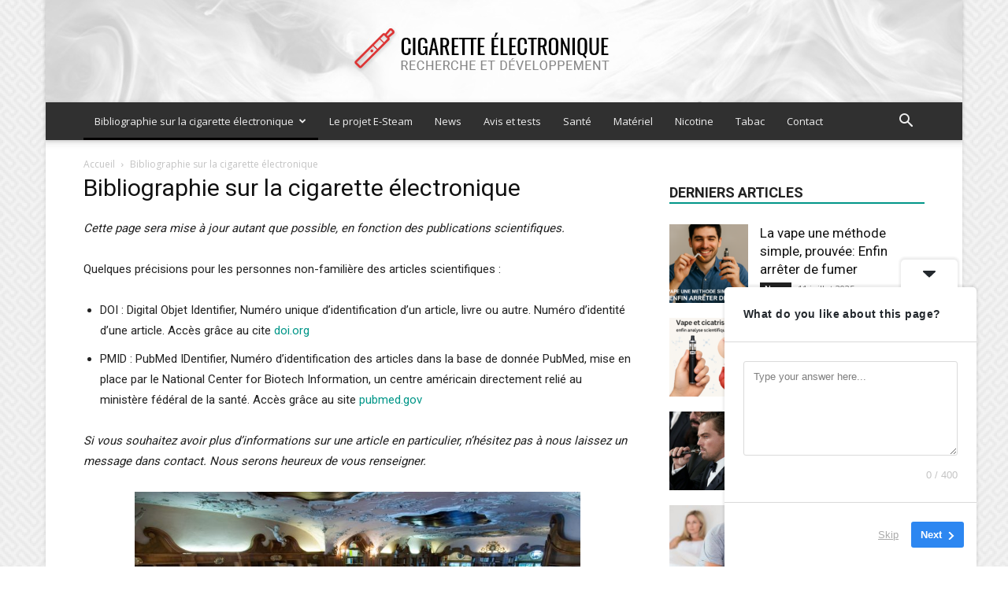

--- FILE ---
content_type: text/html; charset=UTF-8
request_url: https://cigarette-electronique-recherche.fr/bibliographie-cigarette-electronique/
body_size: 35107
content:
<!doctype html >
<!--[if IE 8]>    <html class="ie8" lang="en"> <![endif]-->
<!--[if IE 9]>    <html class="ie9" lang="en"> <![endif]-->
<!--[if gt IE 8]><!--> <html dir="ltr" lang="fr-FR" prefix="og: https://ogp.me/ns#"> <!--<![endif]-->
<head>
    
    <meta charset="UTF-8" />
    <meta name="viewport" content="width=device-width, initial-scale=1.0">
    <link rel="pingback" href="https://cigarette-electronique-recherche.fr/xmlrpc.php" />
    	<style>img:is([sizes="auto" i], [sizes^="auto," i]) { contain-intrinsic-size: 3000px 1500px }</style>
	
		<!-- All in One SEO 4.8.8 - aioseo.com -->
		<title>Bibliographie sur la cigarette électronique - Cigarette electronique recherche</title>
	<meta name="description" content="Cette page sera mise à jour autant que possible, en fonction des publications scientifiques. Quelques précisions pour les personnes non-familière des articles scientifiques : DOI : Digital Objet Identifier, Numéro unique d&#039;identification d&#039;un article, livre ou autre. Numéro d&#039;identité d&#039;une article. Accès grâce au cite doi.org PMID : PubMed IDentifier, Numéro d&#039;identification des articles dans" />
	<meta name="robots" content="max-image-preview:large" />
	<link rel="canonical" href="https://cigarette-electronique-recherche.fr/bibliographie-cigarette-electronique/" />
	<meta name="generator" content="All in One SEO (AIOSEO) 4.8.8" />
		<meta property="og:locale" content="fr_FR" />
		<meta property="og:site_name" content="Cigarette electronique recherche - Vapoter n&#039;est pas fumer" />
		<meta property="og:type" content="article" />
		<meta property="og:title" content="Bibliographie sur la cigarette électronique - Cigarette electronique recherche" />
		<meta property="og:description" content="Cette page sera mise à jour autant que possible, en fonction des publications scientifiques. Quelques précisions pour les personnes non-familière des articles scientifiques : DOI : Digital Objet Identifier, Numéro unique d&#039;identification d&#039;un article, livre ou autre. Numéro d&#039;identité d&#039;une article. Accès grâce au cite doi.org PMID : PubMed IDentifier, Numéro d&#039;identification des articles dans" />
		<meta property="og:url" content="https://cigarette-electronique-recherche.fr/bibliographie-cigarette-electronique/" />
		<meta property="article:published_time" content="2013-05-21T15:31:50+00:00" />
		<meta property="article:modified_time" content="2013-05-21T15:31:50+00:00" />
		<meta name="twitter:card" content="summary_large_image" />
		<meta name="twitter:title" content="Bibliographie sur la cigarette électronique - Cigarette electronique recherche" />
		<meta name="twitter:description" content="Cette page sera mise à jour autant que possible, en fonction des publications scientifiques. Quelques précisions pour les personnes non-familière des articles scientifiques : DOI : Digital Objet Identifier, Numéro unique d&#039;identification d&#039;un article, livre ou autre. Numéro d&#039;identité d&#039;une article. Accès grâce au cite doi.org PMID : PubMed IDentifier, Numéro d&#039;identification des articles dans" />
		<script type="application/ld+json" class="aioseo-schema">
			{"@context":"https:\/\/schema.org","@graph":[{"@type":"BreadcrumbList","@id":"https:\/\/cigarette-electronique-recherche.fr\/bibliographie-cigarette-electronique\/#breadcrumblist","itemListElement":[{"@type":"ListItem","@id":"https:\/\/cigarette-electronique-recherche.fr#listItem","position":1,"name":"Home","item":"https:\/\/cigarette-electronique-recherche.fr","nextItem":{"@type":"ListItem","@id":"https:\/\/cigarette-electronique-recherche.fr\/bibliographie-cigarette-electronique\/#listItem","name":"Bibliographie sur la cigarette \u00e9lectronique"}},{"@type":"ListItem","@id":"https:\/\/cigarette-electronique-recherche.fr\/bibliographie-cigarette-electronique\/#listItem","position":2,"name":"Bibliographie sur la cigarette \u00e9lectronique","previousItem":{"@type":"ListItem","@id":"https:\/\/cigarette-electronique-recherche.fr#listItem","name":"Home"}}]},{"@type":"Organization","@id":"https:\/\/cigarette-electronique-recherche.fr\/#organization","name":"Cigarette electronique recherche","description":"Vapoter n'est pas fumer","url":"https:\/\/cigarette-electronique-recherche.fr\/"},{"@type":"WebPage","@id":"https:\/\/cigarette-electronique-recherche.fr\/bibliographie-cigarette-electronique\/#webpage","url":"https:\/\/cigarette-electronique-recherche.fr\/bibliographie-cigarette-electronique\/","name":"Bibliographie sur la cigarette \u00e9lectronique - Cigarette electronique recherche","description":"Cette page sera mise \u00e0 jour autant que possible, en fonction des publications scientifiques. Quelques pr\u00e9cisions pour les personnes non-famili\u00e8re des articles scientifiques : DOI : Digital Objet Identifier, Num\u00e9ro unique d'identification d'un article, livre ou autre. Num\u00e9ro d'identit\u00e9 d'une article. Acc\u00e8s gr\u00e2ce au cite doi.org PMID : PubMed IDentifier, Num\u00e9ro d'identification des articles dans","inLanguage":"fr-FR","isPartOf":{"@id":"https:\/\/cigarette-electronique-recherche.fr\/#website"},"breadcrumb":{"@id":"https:\/\/cigarette-electronique-recherche.fr\/bibliographie-cigarette-electronique\/#breadcrumblist"},"image":{"@type":"ImageObject","url":"https:\/\/cigarette-electronique-recherche.fr\/wp-content\/uploads\/2012\/09\/Austria_-_Schloss_Leopoldskron_Library_-_2871_crop-2.jpg","@id":"https:\/\/cigarette-electronique-recherche.fr\/bibliographie-cigarette-electronique\/#mainImage","width":4368,"height":1749,"caption":"Bibliographie cigarette \u00e9lectronique"},"primaryImageOfPage":{"@id":"https:\/\/cigarette-electronique-recherche.fr\/bibliographie-cigarette-electronique\/#mainImage"},"datePublished":"2013-05-21T16:31:50+02:00","dateModified":"2013-05-21T16:31:50+02:00"},{"@type":"WebSite","@id":"https:\/\/cigarette-electronique-recherche.fr\/#website","url":"https:\/\/cigarette-electronique-recherche.fr\/","name":"Cigarette electronique recherche","description":"Vapoter n'est pas fumer","inLanguage":"fr-FR","publisher":{"@id":"https:\/\/cigarette-electronique-recherche.fr\/#organization"}}]}
		</script>
		<!-- All in One SEO -->


<!-- Google Tag Manager for WordPress by gtm4wp.com -->
<script data-cfasync="false" data-pagespeed-no-defer>
	var gtm4wp_datalayer_name = "dataLayer";
	var dataLayer = dataLayer || [];
</script>
<!-- End Google Tag Manager for WordPress by gtm4wp.com -->
	<!-- This site is optimized with the Yoast SEO plugin v26.1.1 - https://yoast.com/wordpress/plugins/seo/ -->
	<meta name="description" content="Une bibliographie sur la cigarette électronique : les articles de recherches, les études de population, les études cliniques et les rapports de tests." />
	<link rel="canonical" href="https://cigarette-electronique-recherche.fr/bibliographie-cigarette-electronique/" />
	<meta property="og:locale" content="fr_FR" />
	<meta property="og:type" content="article" />
	<meta property="og:title" content="Bibliographie sur la cigarette électronique - Cigarette electronique recherche" />
	<meta property="og:description" content="Une bibliographie sur la cigarette électronique : les articles de recherches, les études de population, les études cliniques et les rapports de tests." />
	<meta property="og:url" content="https://cigarette-electronique-recherche.fr/bibliographie-cigarette-electronique/" />
	<meta property="og:site_name" content="Cigarette electronique recherche" />
	<meta property="article:publisher" content="https://www.facebook.com/Brumair-516165565076679" />
	<meta property="og:image" content="https://cigarette-electronique-recherche.fr/wp-content/uploads/2012/09/Austria_-_Schloss_Leopoldskron_Library_-_2871_crop-2-1024x410.jpg" />
	<meta property="og:image:width" content="1024" />
	<meta property="og:image:height" content="410" />
	<meta property="og:image:type" content="image/jpeg" />
	<meta name="twitter:card" content="summary_large_image" />
	<meta name="twitter:site" content="@e_brumair" />
	<meta name="twitter:label1" content="Durée de lecture estimée" />
	<meta name="twitter:data1" content="12 minutes" />
	<script type="application/ld+json" class="yoast-schema-graph">{"@context":"https://schema.org","@graph":[{"@type":"WebPage","@id":"https://cigarette-electronique-recherche.fr/bibliographie-cigarette-electronique/","url":"https://cigarette-electronique-recherche.fr/bibliographie-cigarette-electronique/","name":"Bibliographie sur la cigarette électronique - Cigarette electronique recherche","isPartOf":{"@id":"https://cigarette-electronique-recherche.fr/#website"},"primaryImageOfPage":{"@id":"https://cigarette-electronique-recherche.fr/bibliographie-cigarette-electronique/#primaryimage"},"image":{"@id":"https://cigarette-electronique-recherche.fr/bibliographie-cigarette-electronique/#primaryimage"},"thumbnailUrl":"https://cigarette-electronique-recherche.fr/wp-content/uploads/2012/09/Austria_-_Schloss_Leopoldskron_Library_-_2871_crop-2.jpg","datePublished":"2013-05-21T15:31:50+00:00","description":"Une bibliographie sur la cigarette électronique : les articles de recherches, les études de population, les études cliniques et les rapports de tests.","breadcrumb":{"@id":"https://cigarette-electronique-recherche.fr/bibliographie-cigarette-electronique/#breadcrumb"},"inLanguage":"fr-FR","potentialAction":[{"@type":"ReadAction","target":["https://cigarette-electronique-recherche.fr/bibliographie-cigarette-electronique/"]}]},{"@type":"ImageObject","inLanguage":"fr-FR","@id":"https://cigarette-electronique-recherche.fr/bibliographie-cigarette-electronique/#primaryimage","url":"https://cigarette-electronique-recherche.fr/wp-content/uploads/2012/09/Austria_-_Schloss_Leopoldskron_Library_-_2871_crop-2.jpg","contentUrl":"https://cigarette-electronique-recherche.fr/wp-content/uploads/2012/09/Austria_-_Schloss_Leopoldskron_Library_-_2871_crop-2.jpg","width":4368,"height":1749,"caption":"Bibliographie cigarette électronique"},{"@type":"BreadcrumbList","@id":"https://cigarette-electronique-recherche.fr/bibliographie-cigarette-electronique/#breadcrumb","itemListElement":[{"@type":"ListItem","position":1,"name":"Accueil","item":"https://cigarette-electronique-recherche.fr/"},{"@type":"ListItem","position":2,"name":"Bibliographie sur la cigarette électronique"}]},{"@type":"WebSite","@id":"https://cigarette-electronique-recherche.fr/#website","url":"https://cigarette-electronique-recherche.fr/","name":"Cigarette electronique","description":"Vapoter n&#039;est pas fumer","publisher":{"@id":"https://cigarette-electronique-recherche.fr/#organization"},"potentialAction":[{"@type":"SearchAction","target":{"@type":"EntryPoint","urlTemplate":"https://cigarette-electronique-recherche.fr/?s={search_term_string}"},"query-input":{"@type":"PropertyValueSpecification","valueRequired":true,"valueName":"search_term_string"}}],"inLanguage":"fr-FR"},{"@type":"Organization","@id":"https://cigarette-electronique-recherche.fr/#organization","name":"Cigarette électronique recherche","url":"https://cigarette-electronique-recherche.fr/","logo":{"@type":"ImageObject","inLanguage":"fr-FR","@id":"https://cigarette-electronique-recherche.fr/#/schema/logo/image/","url":"https://cigarette-electronique-recherche.fr/wp-content/uploads/2020/03/logo_retina.png","contentUrl":"https://cigarette-electronique-recherche.fr/wp-content/uploads/2020/03/logo_retina.png","width":544,"height":180,"caption":"Cigarette électronique recherche"},"image":{"@id":"https://cigarette-electronique-recherche.fr/#/schema/logo/image/"},"sameAs":["https://www.facebook.com/Brumair-516165565076679","https://x.com/e_brumair","https://www.instagram.com/ebrumair/","https://www.pinterest.fr/ebrumair","https://www.youtube.com/channel/UC6b9hxe6czH-21F0w9JoqFw"]}]}</script>
	<!-- / Yoast SEO plugin. -->


<link rel='dns-prefetch' href='//fonts.googleapis.com' />
<link rel="alternate" type="application/rss+xml" title="Cigarette electronique recherche &raquo; Flux" href="https://cigarette-electronique-recherche.fr/feed/" />
<link rel="alternate" type="application/rss+xml" title="Cigarette electronique recherche &raquo; Flux des commentaires" href="https://cigarette-electronique-recherche.fr/comments/feed/" />
		<!-- This site uses the Google Analytics by MonsterInsights plugin v9.10.0 - Using Analytics tracking - https://www.monsterinsights.com/ -->
							<script src="//www.googletagmanager.com/gtag/js?id=G-EB8LJYWEEX"  data-cfasync="false" data-wpfc-render="false" type="text/javascript" async></script>
			<script data-cfasync="false" data-wpfc-render="false" type="text/javascript">
				var mi_version = '9.10.0';
				var mi_track_user = true;
				var mi_no_track_reason = '';
								var MonsterInsightsDefaultLocations = {"page_location":"https:\/\/cigarette-electronique-recherche.fr\/bibliographie-cigarette-electronique\/"};
								if ( typeof MonsterInsightsPrivacyGuardFilter === 'function' ) {
					var MonsterInsightsLocations = (typeof MonsterInsightsExcludeQuery === 'object') ? MonsterInsightsPrivacyGuardFilter( MonsterInsightsExcludeQuery ) : MonsterInsightsPrivacyGuardFilter( MonsterInsightsDefaultLocations );
				} else {
					var MonsterInsightsLocations = (typeof MonsterInsightsExcludeQuery === 'object') ? MonsterInsightsExcludeQuery : MonsterInsightsDefaultLocations;
				}

								var disableStrs = [
										'ga-disable-G-EB8LJYWEEX',
									];

				/* Function to detect opted out users */
				function __gtagTrackerIsOptedOut() {
					for (var index = 0; index < disableStrs.length; index++) {
						if (document.cookie.indexOf(disableStrs[index] + '=true') > -1) {
							return true;
						}
					}

					return false;
				}

				/* Disable tracking if the opt-out cookie exists. */
				if (__gtagTrackerIsOptedOut()) {
					for (var index = 0; index < disableStrs.length; index++) {
						window[disableStrs[index]] = true;
					}
				}

				/* Opt-out function */
				function __gtagTrackerOptout() {
					for (var index = 0; index < disableStrs.length; index++) {
						document.cookie = disableStrs[index] + '=true; expires=Thu, 31 Dec 2099 23:59:59 UTC; path=/';
						window[disableStrs[index]] = true;
					}
				}

				if ('undefined' === typeof gaOptout) {
					function gaOptout() {
						__gtagTrackerOptout();
					}
				}
								window.dataLayer = window.dataLayer || [];

				window.MonsterInsightsDualTracker = {
					helpers: {},
					trackers: {},
				};
				if (mi_track_user) {
					function __gtagDataLayer() {
						dataLayer.push(arguments);
					}

					function __gtagTracker(type, name, parameters) {
						if (!parameters) {
							parameters = {};
						}

						if (parameters.send_to) {
							__gtagDataLayer.apply(null, arguments);
							return;
						}

						if (type === 'event') {
														parameters.send_to = monsterinsights_frontend.v4_id;
							var hookName = name;
							if (typeof parameters['event_category'] !== 'undefined') {
								hookName = parameters['event_category'] + ':' + name;
							}

							if (typeof MonsterInsightsDualTracker.trackers[hookName] !== 'undefined') {
								MonsterInsightsDualTracker.trackers[hookName](parameters);
							} else {
								__gtagDataLayer('event', name, parameters);
							}
							
						} else {
							__gtagDataLayer.apply(null, arguments);
						}
					}

					__gtagTracker('js', new Date());
					__gtagTracker('set', {
						'developer_id.dZGIzZG': true,
											});
					if ( MonsterInsightsLocations.page_location ) {
						__gtagTracker('set', MonsterInsightsLocations);
					}
										__gtagTracker('config', 'G-EB8LJYWEEX', {"forceSSL":"true","link_attribution":"true"} );
										window.gtag = __gtagTracker;										(function () {
						/* https://developers.google.com/analytics/devguides/collection/analyticsjs/ */
						/* ga and __gaTracker compatibility shim. */
						var noopfn = function () {
							return null;
						};
						var newtracker = function () {
							return new Tracker();
						};
						var Tracker = function () {
							return null;
						};
						var p = Tracker.prototype;
						p.get = noopfn;
						p.set = noopfn;
						p.send = function () {
							var args = Array.prototype.slice.call(arguments);
							args.unshift('send');
							__gaTracker.apply(null, args);
						};
						var __gaTracker = function () {
							var len = arguments.length;
							if (len === 0) {
								return;
							}
							var f = arguments[len - 1];
							if (typeof f !== 'object' || f === null || typeof f.hitCallback !== 'function') {
								if ('send' === arguments[0]) {
									var hitConverted, hitObject = false, action;
									if ('event' === arguments[1]) {
										if ('undefined' !== typeof arguments[3]) {
											hitObject = {
												'eventAction': arguments[3],
												'eventCategory': arguments[2],
												'eventLabel': arguments[4],
												'value': arguments[5] ? arguments[5] : 1,
											}
										}
									}
									if ('pageview' === arguments[1]) {
										if ('undefined' !== typeof arguments[2]) {
											hitObject = {
												'eventAction': 'page_view',
												'page_path': arguments[2],
											}
										}
									}
									if (typeof arguments[2] === 'object') {
										hitObject = arguments[2];
									}
									if (typeof arguments[5] === 'object') {
										Object.assign(hitObject, arguments[5]);
									}
									if ('undefined' !== typeof arguments[1].hitType) {
										hitObject = arguments[1];
										if ('pageview' === hitObject.hitType) {
											hitObject.eventAction = 'page_view';
										}
									}
									if (hitObject) {
										action = 'timing' === arguments[1].hitType ? 'timing_complete' : hitObject.eventAction;
										hitConverted = mapArgs(hitObject);
										__gtagTracker('event', action, hitConverted);
									}
								}
								return;
							}

							function mapArgs(args) {
								var arg, hit = {};
								var gaMap = {
									'eventCategory': 'event_category',
									'eventAction': 'event_action',
									'eventLabel': 'event_label',
									'eventValue': 'event_value',
									'nonInteraction': 'non_interaction',
									'timingCategory': 'event_category',
									'timingVar': 'name',
									'timingValue': 'value',
									'timingLabel': 'event_label',
									'page': 'page_path',
									'location': 'page_location',
									'title': 'page_title',
									'referrer' : 'page_referrer',
								};
								for (arg in args) {
																		if (!(!args.hasOwnProperty(arg) || !gaMap.hasOwnProperty(arg))) {
										hit[gaMap[arg]] = args[arg];
									} else {
										hit[arg] = args[arg];
									}
								}
								return hit;
							}

							try {
								f.hitCallback();
							} catch (ex) {
							}
						};
						__gaTracker.create = newtracker;
						__gaTracker.getByName = newtracker;
						__gaTracker.getAll = function () {
							return [];
						};
						__gaTracker.remove = noopfn;
						__gaTracker.loaded = true;
						window['__gaTracker'] = __gaTracker;
					})();
									} else {
										console.log("");
					(function () {
						function __gtagTracker() {
							return null;
						}

						window['__gtagTracker'] = __gtagTracker;
						window['gtag'] = __gtagTracker;
					})();
									}
			</script>
							<!-- / Google Analytics by MonsterInsights -->
		<script type="text/javascript">
/* <![CDATA[ */
window._wpemojiSettings = {"baseUrl":"https:\/\/s.w.org\/images\/core\/emoji\/15.0.3\/72x72\/","ext":".png","svgUrl":"https:\/\/s.w.org\/images\/core\/emoji\/15.0.3\/svg\/","svgExt":".svg","source":{"concatemoji":"https:\/\/cigarette-electronique-recherche.fr\/wp-includes\/js\/wp-emoji-release.min.js?ver=6.7.4"}};
/*! This file is auto-generated */
!function(i,n){var o,s,e;function c(e){try{var t={supportTests:e,timestamp:(new Date).valueOf()};sessionStorage.setItem(o,JSON.stringify(t))}catch(e){}}function p(e,t,n){e.clearRect(0,0,e.canvas.width,e.canvas.height),e.fillText(t,0,0);var t=new Uint32Array(e.getImageData(0,0,e.canvas.width,e.canvas.height).data),r=(e.clearRect(0,0,e.canvas.width,e.canvas.height),e.fillText(n,0,0),new Uint32Array(e.getImageData(0,0,e.canvas.width,e.canvas.height).data));return t.every(function(e,t){return e===r[t]})}function u(e,t,n){switch(t){case"flag":return n(e,"\ud83c\udff3\ufe0f\u200d\u26a7\ufe0f","\ud83c\udff3\ufe0f\u200b\u26a7\ufe0f")?!1:!n(e,"\ud83c\uddfa\ud83c\uddf3","\ud83c\uddfa\u200b\ud83c\uddf3")&&!n(e,"\ud83c\udff4\udb40\udc67\udb40\udc62\udb40\udc65\udb40\udc6e\udb40\udc67\udb40\udc7f","\ud83c\udff4\u200b\udb40\udc67\u200b\udb40\udc62\u200b\udb40\udc65\u200b\udb40\udc6e\u200b\udb40\udc67\u200b\udb40\udc7f");case"emoji":return!n(e,"\ud83d\udc26\u200d\u2b1b","\ud83d\udc26\u200b\u2b1b")}return!1}function f(e,t,n){var r="undefined"!=typeof WorkerGlobalScope&&self instanceof WorkerGlobalScope?new OffscreenCanvas(300,150):i.createElement("canvas"),a=r.getContext("2d",{willReadFrequently:!0}),o=(a.textBaseline="top",a.font="600 32px Arial",{});return e.forEach(function(e){o[e]=t(a,e,n)}),o}function t(e){var t=i.createElement("script");t.src=e,t.defer=!0,i.head.appendChild(t)}"undefined"!=typeof Promise&&(o="wpEmojiSettingsSupports",s=["flag","emoji"],n.supports={everything:!0,everythingExceptFlag:!0},e=new Promise(function(e){i.addEventListener("DOMContentLoaded",e,{once:!0})}),new Promise(function(t){var n=function(){try{var e=JSON.parse(sessionStorage.getItem(o));if("object"==typeof e&&"number"==typeof e.timestamp&&(new Date).valueOf()<e.timestamp+604800&&"object"==typeof e.supportTests)return e.supportTests}catch(e){}return null}();if(!n){if("undefined"!=typeof Worker&&"undefined"!=typeof OffscreenCanvas&&"undefined"!=typeof URL&&URL.createObjectURL&&"undefined"!=typeof Blob)try{var e="postMessage("+f.toString()+"("+[JSON.stringify(s),u.toString(),p.toString()].join(",")+"));",r=new Blob([e],{type:"text/javascript"}),a=new Worker(URL.createObjectURL(r),{name:"wpTestEmojiSupports"});return void(a.onmessage=function(e){c(n=e.data),a.terminate(),t(n)})}catch(e){}c(n=f(s,u,p))}t(n)}).then(function(e){for(var t in e)n.supports[t]=e[t],n.supports.everything=n.supports.everything&&n.supports[t],"flag"!==t&&(n.supports.everythingExceptFlag=n.supports.everythingExceptFlag&&n.supports[t]);n.supports.everythingExceptFlag=n.supports.everythingExceptFlag&&!n.supports.flag,n.DOMReady=!1,n.readyCallback=function(){n.DOMReady=!0}}).then(function(){return e}).then(function(){var e;n.supports.everything||(n.readyCallback(),(e=n.source||{}).concatemoji?t(e.concatemoji):e.wpemoji&&e.twemoji&&(t(e.twemoji),t(e.wpemoji)))}))}((window,document),window._wpemojiSettings);
/* ]]> */
</script>
<style id='wp-emoji-styles-inline-css' type='text/css'>

	img.wp-smiley, img.emoji {
		display: inline !important;
		border: none !important;
		box-shadow: none !important;
		height: 1em !important;
		width: 1em !important;
		margin: 0 0.07em !important;
		vertical-align: -0.1em !important;
		background: none !important;
		padding: 0 !important;
	}
</style>
<link rel='stylesheet' id='wp-block-library-css' href='https://cigarette-electronique-recherche.fr/wp-includes/css/dist/block-library/style.min.css?ver=6.7.4' type='text/css' media='all' />
<style id='classic-theme-styles-inline-css' type='text/css'>
/*! This file is auto-generated */
.wp-block-button__link{color:#fff;background-color:#32373c;border-radius:9999px;box-shadow:none;text-decoration:none;padding:calc(.667em + 2px) calc(1.333em + 2px);font-size:1.125em}.wp-block-file__button{background:#32373c;color:#fff;text-decoration:none}
</style>
<style id='global-styles-inline-css' type='text/css'>
:root{--wp--preset--aspect-ratio--square: 1;--wp--preset--aspect-ratio--4-3: 4/3;--wp--preset--aspect-ratio--3-4: 3/4;--wp--preset--aspect-ratio--3-2: 3/2;--wp--preset--aspect-ratio--2-3: 2/3;--wp--preset--aspect-ratio--16-9: 16/9;--wp--preset--aspect-ratio--9-16: 9/16;--wp--preset--color--black: #000000;--wp--preset--color--cyan-bluish-gray: #abb8c3;--wp--preset--color--white: #ffffff;--wp--preset--color--pale-pink: #f78da7;--wp--preset--color--vivid-red: #cf2e2e;--wp--preset--color--luminous-vivid-orange: #ff6900;--wp--preset--color--luminous-vivid-amber: #fcb900;--wp--preset--color--light-green-cyan: #7bdcb5;--wp--preset--color--vivid-green-cyan: #00d084;--wp--preset--color--pale-cyan-blue: #8ed1fc;--wp--preset--color--vivid-cyan-blue: #0693e3;--wp--preset--color--vivid-purple: #9b51e0;--wp--preset--gradient--vivid-cyan-blue-to-vivid-purple: linear-gradient(135deg,rgba(6,147,227,1) 0%,rgb(155,81,224) 100%);--wp--preset--gradient--light-green-cyan-to-vivid-green-cyan: linear-gradient(135deg,rgb(122,220,180) 0%,rgb(0,208,130) 100%);--wp--preset--gradient--luminous-vivid-amber-to-luminous-vivid-orange: linear-gradient(135deg,rgba(252,185,0,1) 0%,rgba(255,105,0,1) 100%);--wp--preset--gradient--luminous-vivid-orange-to-vivid-red: linear-gradient(135deg,rgba(255,105,0,1) 0%,rgb(207,46,46) 100%);--wp--preset--gradient--very-light-gray-to-cyan-bluish-gray: linear-gradient(135deg,rgb(238,238,238) 0%,rgb(169,184,195) 100%);--wp--preset--gradient--cool-to-warm-spectrum: linear-gradient(135deg,rgb(74,234,220) 0%,rgb(151,120,209) 20%,rgb(207,42,186) 40%,rgb(238,44,130) 60%,rgb(251,105,98) 80%,rgb(254,248,76) 100%);--wp--preset--gradient--blush-light-purple: linear-gradient(135deg,rgb(255,206,236) 0%,rgb(152,150,240) 100%);--wp--preset--gradient--blush-bordeaux: linear-gradient(135deg,rgb(254,205,165) 0%,rgb(254,45,45) 50%,rgb(107,0,62) 100%);--wp--preset--gradient--luminous-dusk: linear-gradient(135deg,rgb(255,203,112) 0%,rgb(199,81,192) 50%,rgb(65,88,208) 100%);--wp--preset--gradient--pale-ocean: linear-gradient(135deg,rgb(255,245,203) 0%,rgb(182,227,212) 50%,rgb(51,167,181) 100%);--wp--preset--gradient--electric-grass: linear-gradient(135deg,rgb(202,248,128) 0%,rgb(113,206,126) 100%);--wp--preset--gradient--midnight: linear-gradient(135deg,rgb(2,3,129) 0%,rgb(40,116,252) 100%);--wp--preset--font-size--small: 11px;--wp--preset--font-size--medium: 20px;--wp--preset--font-size--large: 32px;--wp--preset--font-size--x-large: 42px;--wp--preset--font-size--regular: 15px;--wp--preset--font-size--larger: 50px;--wp--preset--spacing--20: 0.44rem;--wp--preset--spacing--30: 0.67rem;--wp--preset--spacing--40: 1rem;--wp--preset--spacing--50: 1.5rem;--wp--preset--spacing--60: 2.25rem;--wp--preset--spacing--70: 3.38rem;--wp--preset--spacing--80: 5.06rem;--wp--preset--shadow--natural: 6px 6px 9px rgba(0, 0, 0, 0.2);--wp--preset--shadow--deep: 12px 12px 50px rgba(0, 0, 0, 0.4);--wp--preset--shadow--sharp: 6px 6px 0px rgba(0, 0, 0, 0.2);--wp--preset--shadow--outlined: 6px 6px 0px -3px rgba(255, 255, 255, 1), 6px 6px rgba(0, 0, 0, 1);--wp--preset--shadow--crisp: 6px 6px 0px rgba(0, 0, 0, 1);}:where(.is-layout-flex){gap: 0.5em;}:where(.is-layout-grid){gap: 0.5em;}body .is-layout-flex{display: flex;}.is-layout-flex{flex-wrap: wrap;align-items: center;}.is-layout-flex > :is(*, div){margin: 0;}body .is-layout-grid{display: grid;}.is-layout-grid > :is(*, div){margin: 0;}:where(.wp-block-columns.is-layout-flex){gap: 2em;}:where(.wp-block-columns.is-layout-grid){gap: 2em;}:where(.wp-block-post-template.is-layout-flex){gap: 1.25em;}:where(.wp-block-post-template.is-layout-grid){gap: 1.25em;}.has-black-color{color: var(--wp--preset--color--black) !important;}.has-cyan-bluish-gray-color{color: var(--wp--preset--color--cyan-bluish-gray) !important;}.has-white-color{color: var(--wp--preset--color--white) !important;}.has-pale-pink-color{color: var(--wp--preset--color--pale-pink) !important;}.has-vivid-red-color{color: var(--wp--preset--color--vivid-red) !important;}.has-luminous-vivid-orange-color{color: var(--wp--preset--color--luminous-vivid-orange) !important;}.has-luminous-vivid-amber-color{color: var(--wp--preset--color--luminous-vivid-amber) !important;}.has-light-green-cyan-color{color: var(--wp--preset--color--light-green-cyan) !important;}.has-vivid-green-cyan-color{color: var(--wp--preset--color--vivid-green-cyan) !important;}.has-pale-cyan-blue-color{color: var(--wp--preset--color--pale-cyan-blue) !important;}.has-vivid-cyan-blue-color{color: var(--wp--preset--color--vivid-cyan-blue) !important;}.has-vivid-purple-color{color: var(--wp--preset--color--vivid-purple) !important;}.has-black-background-color{background-color: var(--wp--preset--color--black) !important;}.has-cyan-bluish-gray-background-color{background-color: var(--wp--preset--color--cyan-bluish-gray) !important;}.has-white-background-color{background-color: var(--wp--preset--color--white) !important;}.has-pale-pink-background-color{background-color: var(--wp--preset--color--pale-pink) !important;}.has-vivid-red-background-color{background-color: var(--wp--preset--color--vivid-red) !important;}.has-luminous-vivid-orange-background-color{background-color: var(--wp--preset--color--luminous-vivid-orange) !important;}.has-luminous-vivid-amber-background-color{background-color: var(--wp--preset--color--luminous-vivid-amber) !important;}.has-light-green-cyan-background-color{background-color: var(--wp--preset--color--light-green-cyan) !important;}.has-vivid-green-cyan-background-color{background-color: var(--wp--preset--color--vivid-green-cyan) !important;}.has-pale-cyan-blue-background-color{background-color: var(--wp--preset--color--pale-cyan-blue) !important;}.has-vivid-cyan-blue-background-color{background-color: var(--wp--preset--color--vivid-cyan-blue) !important;}.has-vivid-purple-background-color{background-color: var(--wp--preset--color--vivid-purple) !important;}.has-black-border-color{border-color: var(--wp--preset--color--black) !important;}.has-cyan-bluish-gray-border-color{border-color: var(--wp--preset--color--cyan-bluish-gray) !important;}.has-white-border-color{border-color: var(--wp--preset--color--white) !important;}.has-pale-pink-border-color{border-color: var(--wp--preset--color--pale-pink) !important;}.has-vivid-red-border-color{border-color: var(--wp--preset--color--vivid-red) !important;}.has-luminous-vivid-orange-border-color{border-color: var(--wp--preset--color--luminous-vivid-orange) !important;}.has-luminous-vivid-amber-border-color{border-color: var(--wp--preset--color--luminous-vivid-amber) !important;}.has-light-green-cyan-border-color{border-color: var(--wp--preset--color--light-green-cyan) !important;}.has-vivid-green-cyan-border-color{border-color: var(--wp--preset--color--vivid-green-cyan) !important;}.has-pale-cyan-blue-border-color{border-color: var(--wp--preset--color--pale-cyan-blue) !important;}.has-vivid-cyan-blue-border-color{border-color: var(--wp--preset--color--vivid-cyan-blue) !important;}.has-vivid-purple-border-color{border-color: var(--wp--preset--color--vivid-purple) !important;}.has-vivid-cyan-blue-to-vivid-purple-gradient-background{background: var(--wp--preset--gradient--vivid-cyan-blue-to-vivid-purple) !important;}.has-light-green-cyan-to-vivid-green-cyan-gradient-background{background: var(--wp--preset--gradient--light-green-cyan-to-vivid-green-cyan) !important;}.has-luminous-vivid-amber-to-luminous-vivid-orange-gradient-background{background: var(--wp--preset--gradient--luminous-vivid-amber-to-luminous-vivid-orange) !important;}.has-luminous-vivid-orange-to-vivid-red-gradient-background{background: var(--wp--preset--gradient--luminous-vivid-orange-to-vivid-red) !important;}.has-very-light-gray-to-cyan-bluish-gray-gradient-background{background: var(--wp--preset--gradient--very-light-gray-to-cyan-bluish-gray) !important;}.has-cool-to-warm-spectrum-gradient-background{background: var(--wp--preset--gradient--cool-to-warm-spectrum) !important;}.has-blush-light-purple-gradient-background{background: var(--wp--preset--gradient--blush-light-purple) !important;}.has-blush-bordeaux-gradient-background{background: var(--wp--preset--gradient--blush-bordeaux) !important;}.has-luminous-dusk-gradient-background{background: var(--wp--preset--gradient--luminous-dusk) !important;}.has-pale-ocean-gradient-background{background: var(--wp--preset--gradient--pale-ocean) !important;}.has-electric-grass-gradient-background{background: var(--wp--preset--gradient--electric-grass) !important;}.has-midnight-gradient-background{background: var(--wp--preset--gradient--midnight) !important;}.has-small-font-size{font-size: var(--wp--preset--font-size--small) !important;}.has-medium-font-size{font-size: var(--wp--preset--font-size--medium) !important;}.has-large-font-size{font-size: var(--wp--preset--font-size--large) !important;}.has-x-large-font-size{font-size: var(--wp--preset--font-size--x-large) !important;}
:where(.wp-block-post-template.is-layout-flex){gap: 1.25em;}:where(.wp-block-post-template.is-layout-grid){gap: 1.25em;}
:where(.wp-block-columns.is-layout-flex){gap: 2em;}:where(.wp-block-columns.is-layout-grid){gap: 2em;}
:root :where(.wp-block-pullquote){font-size: 1.5em;line-height: 1.6;}
</style>
<link rel='stylesheet' id='contact-form-7-css' href='https://cigarette-electronique-recherche.fr/wp-content/plugins/contact-form-7/includes/css/styles.css?ver=6.1.2' type='text/css' media='all' />
<link rel='stylesheet' id='parent-style-css' href='https://cigarette-electronique-recherche.fr/wp-content/themes/Newspaper/style.css?ver=6.7.4' type='text/css' media='all' />
<link rel='stylesheet' id='td-plugin-multi-purpose-css' href='https://cigarette-electronique-recherche.fr/wp-content/plugins/td-composer/td-multi-purpose/style.css?ver=def8edc4e13d95bdf49953a9dce2f608' type='text/css' media='all' />
<link rel='stylesheet' id='google-fonts-style-css' href='https://fonts.googleapis.com/css?family=Open+Sans%3A400%2C600%2C700%7CRoboto%3A400%2C600%2C700&#038;display=swap&#038;ver=12.6.8' type='text/css' media='all' />
<link rel='stylesheet' id='td-theme-css' href='https://cigarette-electronique-recherche.fr/wp-content/themes/Newspaper-child/style.css?ver=6.7.4' type='text/css' media='all' />
<style id='td-theme-inline-css' type='text/css'>@media (max-width:767px){.td-header-desktop-wrap{display:none}}@media (min-width:767px){.td-header-mobile-wrap{display:none}}</style>
<link rel='stylesheet' id='td-legacy-framework-front-style-css' href='https://cigarette-electronique-recherche.fr/wp-content/plugins/td-composer/legacy/Newspaper/assets/css/td_legacy_main.css?ver=def8edc4e13d95bdf49953a9dce2f608' type='text/css' media='all' />
<link rel='stylesheet' id='td-standard-pack-framework-front-style-css' href='https://cigarette-electronique-recherche.fr/wp-content/plugins/td-standard-pack/Newspaper/assets/css/td_standard_pack_main.css?ver=1b3d5bf2c64738aa07b4643e31257da9' type='text/css' media='all' />
<link rel='stylesheet' id='td-theme-demo-style-css' href='https://cigarette-electronique-recherche.fr/wp-content/plugins/td-composer/legacy/Newspaper/includes/demos/magazine/demo_style.css?ver=12.6.8' type='text/css' media='all' />
<link rel='stylesheet' id='tdb_style_cloud_templates_front-css' href='https://cigarette-electronique-recherche.fr/wp-content/plugins/td-cloud-library/assets/css/tdb_main.css?ver=b33652f2535d2f3812f59e306e26300d' type='text/css' media='all' />
<script type="text/javascript" src="https://cigarette-electronique-recherche.fr/wp-content/plugins/google-analytics-for-wordpress/assets/js/frontend-gtag.min.js?ver=9.10.0" id="monsterinsights-frontend-script-js" async="async" data-wp-strategy="async"></script>
<script data-cfasync="false" data-wpfc-render="false" type="text/javascript" id='monsterinsights-frontend-script-js-extra'>/* <![CDATA[ */
var monsterinsights_frontend = {"js_events_tracking":"true","download_extensions":"doc,pdf,ppt,zip,xls,docx,pptx,xlsx","inbound_paths":"[{\"path\":\"\\\/go\\\/\",\"label\":\"affiliate\"},{\"path\":\"\\\/recommend\\\/\",\"label\":\"affiliate\"}]","home_url":"https:\/\/cigarette-electronique-recherche.fr","hash_tracking":"false","v4_id":"G-EB8LJYWEEX"};/* ]]> */
</script>
<script type="text/javascript" src="https://cigarette-electronique-recherche.fr/wp-includes/js/jquery/jquery.min.js?ver=3.7.1" id="jquery-core-js"></script>
<script type="text/javascript" src="https://cigarette-electronique-recherche.fr/wp-includes/js/jquery/jquery-migrate.min.js?ver=3.4.1" id="jquery-migrate-js"></script>
<link rel="https://api.w.org/" href="https://cigarette-electronique-recherche.fr/wp-json/" /><link rel="alternate" title="JSON" type="application/json" href="https://cigarette-electronique-recherche.fr/wp-json/wp/v2/pages/1766" /><link rel="EditURI" type="application/rsd+xml" title="RSD" href="https://cigarette-electronique-recherche.fr/xmlrpc.php?rsd" />
<meta name="generator" content="WordPress 6.7.4" />
<link rel='shortlink' href='https://cigarette-electronique-recherche.fr/?p=1766' />
<link rel="alternate" title="oEmbed (JSON)" type="application/json+oembed" href="https://cigarette-electronique-recherche.fr/wp-json/oembed/1.0/embed?url=https%3A%2F%2Fcigarette-electronique-recherche.fr%2Fbibliographie-cigarette-electronique%2F" />
<link rel="alternate" title="oEmbed (XML)" type="text/xml+oembed" href="https://cigarette-electronique-recherche.fr/wp-json/oembed/1.0/embed?url=https%3A%2F%2Fcigarette-electronique-recherche.fr%2Fbibliographie-cigarette-electronique%2F&#038;format=xml" />

<!-- Google Tag Manager for WordPress by gtm4wp.com -->
<!-- GTM Container placement set to footer -->
<script data-cfasync="false" data-pagespeed-no-defer>
	var dataLayer_content = {"pagePostType":"page","pagePostType2":"single-page","pagePostAuthor":"Nicolas"};
	dataLayer.push( dataLayer_content );
</script>
<script data-cfasync="false" data-pagespeed-no-defer>
(function(w,d,s,l,i){w[l]=w[l]||[];w[l].push({'gtm.start':
new Date().getTime(),event:'gtm.js'});var f=d.getElementsByTagName(s)[0],
j=d.createElement(s),dl=l!='dataLayer'?'&l='+l:'';j.async=true;j.src=
'//www.googletagmanager.com/gtm.js?id='+i+dl;f.parentNode.insertBefore(j,f);
})(window,document,'script','dataLayer','GTM-PNBVNDC');
</script>
<!-- End Google Tag Manager for WordPress by gtm4wp.com -->
		<script>
		(function(h,o,t,j,a,r){
			h.hj=h.hj||function(){(h.hj.q=h.hj.q||[]).push(arguments)};
			h._hjSettings={hjid:1674621,hjsv:5};
			a=o.getElementsByTagName('head')[0];
			r=o.createElement('script');r.async=1;
			r.src=t+h._hjSettings.hjid+j+h._hjSettings.hjsv;
			a.appendChild(r);
		})(window,document,'//static.hotjar.com/c/hotjar-','.js?sv=');
		</script>
		    <script>
        window.tdb_global_vars = {"wpRestUrl":"https:\/\/cigarette-electronique-recherche.fr\/wp-json\/","permalinkStructure":"\/%year%\/%monthnum%\/%day%\/%postname%\/"};
        window.tdb_p_autoload_vars = {"isAjax":false,"isAdminBarShowing":false,"autoloadStatus":"off","origPostEditUrl":null};
    </script>
    
    <style id="tdb-global-colors">:root{--accent-color:#fff}</style>

    
	
<!-- JS generated by theme -->

<script type="text/javascript" id="td-generated-header-js">
    
    

	    var tdBlocksArray = []; //here we store all the items for the current page

	    // td_block class - each ajax block uses a object of this class for requests
	    function tdBlock() {
		    this.id = '';
		    this.block_type = 1; //block type id (1-234 etc)
		    this.atts = '';
		    this.td_column_number = '';
		    this.td_current_page = 1; //
		    this.post_count = 0; //from wp
		    this.found_posts = 0; //from wp
		    this.max_num_pages = 0; //from wp
		    this.td_filter_value = ''; //current live filter value
		    this.is_ajax_running = false;
		    this.td_user_action = ''; // load more or infinite loader (used by the animation)
		    this.header_color = '';
		    this.ajax_pagination_infinite_stop = ''; //show load more at page x
	    }

        // td_js_generator - mini detector
        ( function () {
            var htmlTag = document.getElementsByTagName("html")[0];

	        if ( navigator.userAgent.indexOf("MSIE 10.0") > -1 ) {
                htmlTag.className += ' ie10';
            }

            if ( !!navigator.userAgent.match(/Trident.*rv\:11\./) ) {
                htmlTag.className += ' ie11';
            }

	        if ( navigator.userAgent.indexOf("Edge") > -1 ) {
                htmlTag.className += ' ieEdge';
            }

            if ( /(iPad|iPhone|iPod)/g.test(navigator.userAgent) ) {
                htmlTag.className += ' td-md-is-ios';
            }

            var user_agent = navigator.userAgent.toLowerCase();
            if ( user_agent.indexOf("android") > -1 ) {
                htmlTag.className += ' td-md-is-android';
            }

            if ( -1 !== navigator.userAgent.indexOf('Mac OS X')  ) {
                htmlTag.className += ' td-md-is-os-x';
            }

            if ( /chrom(e|ium)/.test(navigator.userAgent.toLowerCase()) ) {
               htmlTag.className += ' td-md-is-chrome';
            }

            if ( -1 !== navigator.userAgent.indexOf('Firefox') ) {
                htmlTag.className += ' td-md-is-firefox';
            }

            if ( -1 !== navigator.userAgent.indexOf('Safari') && -1 === navigator.userAgent.indexOf('Chrome') ) {
                htmlTag.className += ' td-md-is-safari';
            }

            if( -1 !== navigator.userAgent.indexOf('IEMobile') ){
                htmlTag.className += ' td-md-is-iemobile';
            }

        })();

        var tdLocalCache = {};

        ( function () {
            "use strict";

            tdLocalCache = {
                data: {},
                remove: function (resource_id) {
                    delete tdLocalCache.data[resource_id];
                },
                exist: function (resource_id) {
                    return tdLocalCache.data.hasOwnProperty(resource_id) && tdLocalCache.data[resource_id] !== null;
                },
                get: function (resource_id) {
                    return tdLocalCache.data[resource_id];
                },
                set: function (resource_id, cachedData) {
                    tdLocalCache.remove(resource_id);
                    tdLocalCache.data[resource_id] = cachedData;
                }
            };
        })();

    
    
var td_viewport_interval_list=[{"limitBottom":767,"sidebarWidth":228},{"limitBottom":1018,"sidebarWidth":300},{"limitBottom":1140,"sidebarWidth":324}];
var td_animation_stack_effect="type0";
var tds_animation_stack=true;
var td_animation_stack_specific_selectors=".entry-thumb, img, .td-lazy-img";
var td_animation_stack_general_selectors=".td-animation-stack img, .td-animation-stack .entry-thumb, .post img, .td-animation-stack .td-lazy-img";
var tds_general_modal_image="yes";
var tdc_is_installed="yes";
var td_ajax_url="https:\/\/cigarette-electronique-recherche.fr\/wp-admin\/admin-ajax.php?td_theme_name=Newspaper&v=12.6.8";
var td_get_template_directory_uri="https:\/\/cigarette-electronique-recherche.fr\/wp-content\/plugins\/td-composer\/legacy\/common";
var tds_snap_menu="smart_snap_always";
var tds_logo_on_sticky="show";
var tds_header_style="9";
var td_please_wait="S'il vous pla\u00eet patienter ...";
var td_email_user_pass_incorrect="Utilisateur ou mot de passe incorrect!";
var td_email_user_incorrect="E-mail ou nom d'utilisateur incorrect !";
var td_email_incorrect="Email incorrect !";
var td_user_incorrect="Username incorrect!";
var td_email_user_empty="Email or username empty!";
var td_pass_empty="Pass empty!";
var td_pass_pattern_incorrect="Invalid Pass Pattern!";
var td_retype_pass_incorrect="Retyped Pass incorrect!";
var tds_more_articles_on_post_enable="";
var tds_more_articles_on_post_time_to_wait="";
var tds_more_articles_on_post_pages_distance_from_top=0;
var tds_captcha="";
var tds_theme_color_site_wide="#009688";
var tds_smart_sidebar="enabled";
var tdThemeName="Newspaper";
var tdThemeNameWl="Newspaper";
var td_magnific_popup_translation_tPrev="Pr\u00e9c\u00e9dente (fl\u00e8che gauche)";
var td_magnific_popup_translation_tNext="Suivante (fl\u00e8che droite)";
var td_magnific_popup_translation_tCounter="%curr% sur %total%";
var td_magnific_popup_translation_ajax_tError="Le contenu de %url% pas pu \u00eatre charg\u00e9.";
var td_magnific_popup_translation_image_tError="L'image #%curr% pas pu \u00eatre charg\u00e9e.";
var tdBlockNonce="21c7c9c7e3";
var tdMobileMenu="enabled";
var tdMobileSearch="enabled";
var tdDateNamesI18n={"month_names":["janvier","f\u00e9vrier","mars","avril","mai","juin","juillet","ao\u00fbt","septembre","octobre","novembre","d\u00e9cembre"],"month_names_short":["Jan","F\u00e9v","Mar","Avr","Mai","Juin","Juil","Ao\u00fbt","Sep","Oct","Nov","D\u00e9c"],"day_names":["dimanche","lundi","mardi","mercredi","jeudi","vendredi","samedi"],"day_names_short":["dim","lun","mar","mer","jeu","ven","sam"]};
var tdb_modal_confirm="Sauvegarder";
var tdb_modal_cancel="Annuler";
var tdb_modal_confirm_alt="Oui";
var tdb_modal_cancel_alt="Non";
var td_deploy_mode="deploy";
var td_ad_background_click_link="";
var td_ad_background_click_target="";
</script>


<!-- Header style compiled by theme -->

<style>.td-header-wrap .black-menu .sf-menu>.current-menu-item>a,.td-header-wrap .black-menu .sf-menu>.current-menu-ancestor>a,.td-header-wrap .black-menu .sf-menu>.current-category-ancestor>a,.td-header-wrap .black-menu .sf-menu>li>a:hover,.td-header-wrap .black-menu .sf-menu>.sfHover>a,.td-header-style-12 .td-header-menu-wrap-full,.sf-menu>.current-menu-item>a:after,.sf-menu>.current-menu-ancestor>a:after,.sf-menu>.current-category-ancestor>a:after,.sf-menu>li:hover>a:after,.sf-menu>.sfHover>a:after,.td-header-style-12 .td-affix,.header-search-wrap .td-drop-down-search:after,.header-search-wrap .td-drop-down-search .btn:hover,input[type=submit]:hover,.td-read-more a,.td-post-category:hover,.td-grid-style-1.td-hover-1 .td-big-grid-post:hover .td-post-category,.td-grid-style-5.td-hover-1 .td-big-grid-post:hover .td-post-category,.td_top_authors .td-active .td-author-post-count,.td_top_authors .td-active .td-author-comments-count,.td_top_authors .td_mod_wrap:hover .td-author-post-count,.td_top_authors .td_mod_wrap:hover .td-author-comments-count,.td-404-sub-sub-title a:hover,.td-search-form-widget .wpb_button:hover,.td-rating-bar-wrap div,.td_category_template_3 .td-current-sub-category,.dropcap,.td_wrapper_video_playlist .td_video_controls_playlist_wrapper,.wpb_default,.wpb_default:hover,.td-left-smart-list:hover,.td-right-smart-list:hover,.woocommerce-checkout .woocommerce input.button:hover,.woocommerce-page .woocommerce a.button:hover,.woocommerce-account div.woocommerce .button:hover,#bbpress-forums button:hover,.bbp_widget_login .button:hover,.td-footer-wrapper .td-post-category,.td-footer-wrapper .widget_product_search input[type="submit"]:hover,.woocommerce .product a.button:hover,.woocommerce .product #respond input#submit:hover,.woocommerce .checkout input#place_order:hover,.woocommerce .woocommerce.widget .button:hover,.single-product .product .summary .cart .button:hover,.woocommerce-cart .woocommerce table.cart .button:hover,.woocommerce-cart .woocommerce .shipping-calculator-form .button:hover,.td-next-prev-wrap a:hover,.td-load-more-wrap a:hover,.td-post-small-box a:hover,.page-nav .current,.page-nav:first-child>div,.td_category_template_8 .td-category-header .td-category a.td-current-sub-category,.td_category_template_4 .td-category-siblings .td-category a:hover,#bbpress-forums .bbp-pagination .current,#bbpress-forums #bbp-single-user-details #bbp-user-navigation li.current a,.td-theme-slider:hover .slide-meta-cat a,a.vc_btn-black:hover,.td-trending-now-wrapper:hover .td-trending-now-title,.td-scroll-up,.td-smart-list-button:hover,.td-weather-information:before,.td-weather-week:before,.td_block_exchange .td-exchange-header:before,.td_block_big_grid_9.td-grid-style-1 .td-post-category,.td_block_big_grid_9.td-grid-style-5 .td-post-category,.td-grid-style-6.td-hover-1 .td-module-thumb:after,.td-pulldown-syle-2 .td-subcat-dropdown ul:after,.td_block_template_9 .td-block-title:after,.td_block_template_15 .td-block-title:before,div.wpforms-container .wpforms-form div.wpforms-submit-container button[type=submit]{background-color:#009688}.global-block-template-4 .td-related-title .td-cur-simple-item:before{border-color:#009688 transparent transparent transparent!important}.woocommerce .woocommerce-message .button:hover,.woocommerce .woocommerce-error .button:hover,.woocommerce .woocommerce-info .button:hover,.global-block-template-4 .td-related-title .td-cur-simple-item,.global-block-template-3 .td-related-title .td-cur-simple-item,.global-block-template-9 .td-related-title:after{background-color:#009688!important}.woocommerce .product .onsale,.woocommerce.widget .ui-slider .ui-slider-handle{background:none #009688}.woocommerce.widget.widget_layered_nav_filters ul li a{background:none repeat scroll 0 0 #009688!important}a,cite a:hover,.td_mega_menu_sub_cats .cur-sub-cat,.td-mega-span h3 a:hover,.td_mod_mega_menu:hover .entry-title a,.header-search-wrap .result-msg a:hover,.td-header-top-menu .td-drop-down-search .td_module_wrap:hover .entry-title a,.td-header-top-menu .td-icon-search:hover,.td-header-wrap .result-msg a:hover,.top-header-menu li a:hover,.top-header-menu .current-menu-item>a,.top-header-menu .current-menu-ancestor>a,.top-header-menu .current-category-ancestor>a,.td-social-icon-wrap>a:hover,.td-header-sp-top-widget .td-social-icon-wrap a:hover,.td-page-content blockquote p,.td-post-content blockquote p,.mce-content-body blockquote p,.comment-content blockquote p,.wpb_text_column blockquote p,.td_block_text_with_title blockquote p,.td_module_wrap:hover .entry-title a,.td-subcat-filter .td-subcat-list a:hover,.td-subcat-filter .td-subcat-dropdown a:hover,.td_quote_on_blocks,.dropcap2,.dropcap3,.td_top_authors .td-active .td-authors-name a,.td_top_authors .td_mod_wrap:hover .td-authors-name a,.td-post-next-prev-content a:hover,.author-box-wrap .td-author-social a:hover,.td-author-name a:hover,.td-author-url a:hover,.td_mod_related_posts:hover h3>a,.td-post-template-11 .td-related-title .td-related-left:hover,.td-post-template-11 .td-related-title .td-related-right:hover,.td-post-template-11 .td-related-title .td-cur-simple-item,.td-post-template-11 .td_block_related_posts .td-next-prev-wrap a:hover,.comment-reply-link:hover,.logged-in-as a:hover,#cancel-comment-reply-link:hover,.td-search-query,.td-category-header .td-pulldown-category-filter-link:hover,.td-category-siblings .td-subcat-dropdown a:hover,.td-category-siblings .td-subcat-dropdown a.td-current-sub-category,.widget a:hover,.td_wp_recentcomments a:hover,.archive .widget_archive .current,.archive .widget_archive .current a,.widget_calendar tfoot a:hover,.woocommerce a.added_to_cart:hover,.woocommerce-account .woocommerce-MyAccount-navigation a:hover,#bbpress-forums li.bbp-header .bbp-reply-content span a:hover,#bbpress-forums .bbp-forum-freshness a:hover,#bbpress-forums .bbp-topic-freshness a:hover,#bbpress-forums .bbp-forums-list li a:hover,#bbpress-forums .bbp-forum-title:hover,#bbpress-forums .bbp-topic-permalink:hover,#bbpress-forums .bbp-topic-started-by a:hover,#bbpress-forums .bbp-topic-started-in a:hover,#bbpress-forums .bbp-body .super-sticky li.bbp-topic-title .bbp-topic-permalink,#bbpress-forums .bbp-body .sticky li.bbp-topic-title .bbp-topic-permalink,.widget_display_replies .bbp-author-name,.widget_display_topics .bbp-author-name,.footer-text-wrap .footer-email-wrap a,.td-subfooter-menu li a:hover,.footer-social-wrap a:hover,a.vc_btn-black:hover,.td-smart-list-dropdown-wrap .td-smart-list-button:hover,.td_module_17 .td-read-more a:hover,.td_module_18 .td-read-more a:hover,.td_module_19 .td-post-author-name a:hover,.td-instagram-user a,.td-pulldown-syle-2 .td-subcat-dropdown:hover .td-subcat-more span,.td-pulldown-syle-2 .td-subcat-dropdown:hover .td-subcat-more i,.td-pulldown-syle-3 .td-subcat-dropdown:hover .td-subcat-more span,.td-pulldown-syle-3 .td-subcat-dropdown:hover .td-subcat-more i,.td-block-title-wrap .td-wrapper-pulldown-filter .td-pulldown-filter-display-option:hover,.td-block-title-wrap .td-wrapper-pulldown-filter .td-pulldown-filter-display-option:hover i,.td-block-title-wrap .td-wrapper-pulldown-filter .td-pulldown-filter-link:hover,.td-block-title-wrap .td-wrapper-pulldown-filter .td-pulldown-filter-item .td-cur-simple-item,.global-block-template-2 .td-related-title .td-cur-simple-item,.global-block-template-5 .td-related-title .td-cur-simple-item,.global-block-template-6 .td-related-title .td-cur-simple-item,.global-block-template-7 .td-related-title .td-cur-simple-item,.global-block-template-8 .td-related-title .td-cur-simple-item,.global-block-template-9 .td-related-title .td-cur-simple-item,.global-block-template-10 .td-related-title .td-cur-simple-item,.global-block-template-11 .td-related-title .td-cur-simple-item,.global-block-template-12 .td-related-title .td-cur-simple-item,.global-block-template-13 .td-related-title .td-cur-simple-item,.global-block-template-14 .td-related-title .td-cur-simple-item,.global-block-template-15 .td-related-title .td-cur-simple-item,.global-block-template-16 .td-related-title .td-cur-simple-item,.global-block-template-17 .td-related-title .td-cur-simple-item,.td-theme-wrap .sf-menu ul .td-menu-item>a:hover,.td-theme-wrap .sf-menu ul .sfHover>a,.td-theme-wrap .sf-menu ul .current-menu-ancestor>a,.td-theme-wrap .sf-menu ul .current-category-ancestor>a,.td-theme-wrap .sf-menu ul .current-menu-item>a,.td_outlined_btn{color:#009688}a.vc_btn-black.vc_btn_square_outlined:hover,a.vc_btn-black.vc_btn_outlined:hover,.td-mega-menu-page .wpb_content_element ul li a:hover,.td-theme-wrap .td-aj-search-results .td_module_wrap:hover .entry-title a,.td-theme-wrap .header-search-wrap .result-msg a:hover{color:#009688!important}.td-next-prev-wrap a:hover,.td-load-more-wrap a:hover,.td-post-small-box a:hover,.page-nav .current,.page-nav:first-child>div,.td_category_template_8 .td-category-header .td-category a.td-current-sub-category,.td_category_template_4 .td-category-siblings .td-category a:hover,#bbpress-forums .bbp-pagination .current,.post .td_quote_box,.page .td_quote_box,a.vc_btn-black:hover,.td_block_template_5 .td-block-title>*,.td_outlined_btn{border-color:#009688}.td_wrapper_video_playlist .td_video_currently_playing:after{border-color:#009688!important}.header-search-wrap .td-drop-down-search:before{border-color:transparent transparent #009688 transparent}.block-title>span,.block-title>a,.block-title>label,.widgettitle,.widgettitle:after,.td-trending-now-title,.td-trending-now-wrapper:hover .td-trending-now-title,.wpb_tabs li.ui-tabs-active a,.wpb_tabs li:hover a,.vc_tta-container .vc_tta-color-grey.vc_tta-tabs-position-top.vc_tta-style-classic .vc_tta-tabs-container .vc_tta-tab.vc_active>a,.vc_tta-container .vc_tta-color-grey.vc_tta-tabs-position-top.vc_tta-style-classic .vc_tta-tabs-container .vc_tta-tab:hover>a,.td_block_template_1 .td-related-title .td-cur-simple-item,.woocommerce .product .products h2:not(.woocommerce-loop-product__title),.td-subcat-filter .td-subcat-dropdown:hover .td-subcat-more,.td_3D_btn,.td_shadow_btn,.td_default_btn,.td_round_btn,.td_outlined_btn:hover{background-color:#009688}.woocommerce div.product .woocommerce-tabs ul.tabs li.active{background-color:#009688!important}.block-title,.td_block_template_1 .td-related-title,.wpb_tabs .wpb_tabs_nav,.vc_tta-container .vc_tta-color-grey.vc_tta-tabs-position-top.vc_tta-style-classic .vc_tta-tabs-container,.woocommerce div.product .woocommerce-tabs ul.tabs:before{border-color:#009688}.td_block_wrap .td-subcat-item a.td-cur-simple-item{color:#009688}.td-grid-style-4 .entry-title{background-color:rgba(0,150,136,0.7)}.td-theme-wrap .block-title>span,.td-theme-wrap .block-title>span>a,.td-theme-wrap .widget_rss .block-title .rsswidget,.td-theme-wrap .block-title>a,.widgettitle,.widgettitle>a,.td-trending-now-title,.wpb_tabs li.ui-tabs-active a,.wpb_tabs li:hover a,.vc_tta-container .vc_tta-color-grey.vc_tta-tabs-position-top.vc_tta-style-classic .vc_tta-tabs-container .vc_tta-tab.vc_active>a,.vc_tta-container .vc_tta-color-grey.vc_tta-tabs-position-top.vc_tta-style-classic .vc_tta-tabs-container .vc_tta-tab:hover>a,.td-related-title .td-cur-simple-item,.woocommerce div.product .woocommerce-tabs ul.tabs li.active,.woocommerce .product .products h2:not(.woocommerce-loop-product__title),.td-theme-wrap .td_block_template_2 .td-block-title>*,.td-theme-wrap .td_block_template_3 .td-block-title>*,.td-theme-wrap .td_block_template_4 .td-block-title>*,.td-theme-wrap .td_block_template_5 .td-block-title>*,.td-theme-wrap .td_block_template_6 .td-block-title>*,.td-theme-wrap .td_block_template_6 .td-block-title:before,.td-theme-wrap .td_block_template_7 .td-block-title>*,.td-theme-wrap .td_block_template_8 .td-block-title>*,.td-theme-wrap .td_block_template_9 .td-block-title>*,.td-theme-wrap .td_block_template_10 .td-block-title>*,.td-theme-wrap .td_block_template_11 .td-block-title>*,.td-theme-wrap .td_block_template_12 .td-block-title>*,.td-theme-wrap .td_block_template_13 .td-block-title>span,.td-theme-wrap .td_block_template_13 .td-block-title>a,.td-theme-wrap .td_block_template_14 .td-block-title>*,.td-theme-wrap .td_block_template_14 .td-block-title-wrap .td-wrapper-pulldown-filter .td-pulldown-filter-display-option,.td-theme-wrap .td_block_template_14 .td-block-title-wrap .td-wrapper-pulldown-filter .td-pulldown-filter-display-option i,.td-theme-wrap .td_block_template_14 .td-block-title-wrap .td-wrapper-pulldown-filter .td-pulldown-filter-display-option:hover,.td-theme-wrap .td_block_template_14 .td-block-title-wrap .td-wrapper-pulldown-filter .td-pulldown-filter-display-option:hover i,.td-theme-wrap .td_block_template_15 .td-block-title>*,.td-theme-wrap .td_block_template_15 .td-block-title-wrap .td-wrapper-pulldown-filter,.td-theme-wrap .td_block_template_15 .td-block-title-wrap .td-wrapper-pulldown-filter i,.td-theme-wrap .td_block_template_16 .td-block-title>*,.td-theme-wrap .td_block_template_17 .td-block-title>*{color:#222222}.td-header-wrap .td-header-top-menu-full,.td-header-wrap .top-header-menu .sub-menu{background-color:#f9f9f9}.td-header-style-8 .td-header-top-menu-full{background-color:transparent}.td-header-style-8 .td-header-top-menu-full .td-header-top-menu{background-color:#f9f9f9;padding-left:15px;padding-right:15px}.td-header-wrap .td-header-top-menu-full .td-header-top-menu,.td-header-wrap .td-header-top-menu-full{border-bottom:none}.td-header-top-menu,.td-header-top-menu a,.td-header-wrap .td-header-top-menu-full .td-header-top-menu,.td-header-wrap .td-header-top-menu-full a,.td-header-style-8 .td-header-top-menu,.td-header-style-8 .td-header-top-menu a,.td-header-top-menu .td-drop-down-search .entry-title a{color:#2f2f2f}.top-header-menu .current-menu-item>a,.top-header-menu .current-menu-ancestor>a,.top-header-menu .current-category-ancestor>a,.top-header-menu li a:hover,.td-header-sp-top-widget .td-icon-search:hover{color:#009688}.td-header-wrap .td-header-sp-top-widget .td-icon-font{color:#2f2f2f}.td-header-wrap .td-header-sp-top-widget i.td-icon-font:hover{color:#009688}.td-header-wrap .td-header-menu-wrap-full,.td-header-menu-wrap.td-affix,.td-header-style-3 .td-header-main-menu,.td-header-style-3 .td-affix .td-header-main-menu,.td-header-style-4 .td-header-main-menu,.td-header-style-4 .td-affix .td-header-main-menu,.td-header-style-8 .td-header-menu-wrap.td-affix,.td-header-style-8 .td-header-top-menu-full{background-color:#303030}.td-boxed-layout .td-header-style-3 .td-header-menu-wrap,.td-boxed-layout .td-header-style-4 .td-header-menu-wrap,.td-header-style-3 .td_stretch_content .td-header-menu-wrap,.td-header-style-4 .td_stretch_content .td-header-menu-wrap{background-color:#303030!important}@media (min-width:1019px){.td-header-style-1 .td-header-sp-recs,.td-header-style-1 .td-header-sp-logo{margin-bottom:28px}}@media (min-width:768px) and (max-width:1018px){.td-header-style-1 .td-header-sp-recs,.td-header-style-1 .td-header-sp-logo{margin-bottom:14px}}.td-header-style-7 .td-header-top-menu{border-bottom:none}.sf-menu>.current-menu-item>a:after,.sf-menu>.current-menu-ancestor>a:after,.sf-menu>.current-category-ancestor>a:after,.sf-menu>li:hover>a:after,.sf-menu>.sfHover>a:after,.td_block_mega_menu .td-next-prev-wrap a:hover,.td-mega-span .td-post-category:hover,.td-header-wrap .black-menu .sf-menu>li>a:hover,.td-header-wrap .black-menu .sf-menu>.current-menu-ancestor>a,.td-header-wrap .black-menu .sf-menu>.sfHover>a,.header-search-wrap .td-drop-down-search:after,.header-search-wrap .td-drop-down-search .btn:hover,.td-header-wrap .black-menu .sf-menu>.current-menu-item>a,.td-header-wrap .black-menu .sf-menu>.current-menu-ancestor>a,.td-header-wrap .black-menu .sf-menu>.current-category-ancestor>a{background-color:#020000}.td_block_mega_menu .td-next-prev-wrap a:hover{border-color:#020000}.header-search-wrap .td-drop-down-search:before{border-color:transparent transparent #020000 transparent}.td_mega_menu_sub_cats .cur-sub-cat,.td_mod_mega_menu:hover .entry-title a,.td-theme-wrap .sf-menu ul .td-menu-item>a:hover,.td-theme-wrap .sf-menu ul .sfHover>a,.td-theme-wrap .sf-menu ul .current-menu-ancestor>a,.td-theme-wrap .sf-menu ul .current-category-ancestor>a,.td-theme-wrap .sf-menu ul .current-menu-item>a{color:#020000}.td-header-wrap .td-header-menu-wrap .sf-menu>li>a,.td-header-wrap .td-header-menu-social .td-social-icon-wrap a,.td-header-style-4 .td-header-menu-social .td-social-icon-wrap i,.td-header-style-5 .td-header-menu-social .td-social-icon-wrap i,.td-header-style-6 .td-header-menu-social .td-social-icon-wrap i,.td-header-style-12 .td-header-menu-social .td-social-icon-wrap i,.td-header-wrap .header-search-wrap #td-header-search-button .td-icon-search{color:#efefef}.td-header-wrap .td-header-menu-social+.td-search-wrapper #td-header-search-button:before{background-color:#efefef}.td-theme-wrap .sf-menu .td-normal-menu .td-menu-item>a:hover,.td-theme-wrap .sf-menu .td-normal-menu .sfHover>a,.td-theme-wrap .sf-menu .td-normal-menu .current-menu-ancestor>a,.td-theme-wrap .sf-menu .td-normal-menu .current-category-ancestor>a,.td-theme-wrap .sf-menu .td-normal-menu .current-menu-item>a{color:#009688}.td-menu-background:before,.td-search-background:before{background:rgba(69,132,112,0.85);background:-moz-linear-gradient(top,rgba(69,132,112,0.85) 0%,rgba(18,129,153,0.85) 100%);background:-webkit-gradient(left top,left bottom,color-stop(0%,rgba(69,132,112,0.85)),color-stop(100%,rgba(18,129,153,0.85)));background:-webkit-linear-gradient(top,rgba(69,132,112,0.85) 0%,rgba(18,129,153,0.85) 100%);background:-o-linear-gradient(top,rgba(69,132,112,0.85) 0%,@mobileu_gradient_two_mob 100%);background:-ms-linear-gradient(top,rgba(69,132,112,0.85) 0%,rgba(18,129,153,0.85) 100%);background:linear-gradient(to bottom,rgba(69,132,112,0.85) 0%,rgba(18,129,153,0.85) 100%);filter:progid:DXImageTransform.Microsoft.gradient(startColorstr='rgba(69,132,112,0.85)',endColorstr='rgba(18,129,153,0.85)',GradientType=0)}.td-mobile-content .current-menu-item>a,.td-mobile-content .current-menu-ancestor>a,.td-mobile-content .current-category-ancestor>a,#td-mobile-nav .td-menu-login-section a:hover,#td-mobile-nav .td-register-section a:hover,#td-mobile-nav .td-menu-socials-wrap a:hover i,.td-search-close a:hover i{color:#e9ed6c}.white-popup-block:after{background:rgba(69,132,112,0.8);background:-moz-linear-gradient(45deg,rgba(69,132,112,0.8) 0%,rgba(18,129,153,0.85) 100%);background:-webkit-gradient(left bottom,right top,color-stop(0%,rgba(69,132,112,0.8)),color-stop(100%,rgba(18,129,153,0.85)));background:-webkit-linear-gradient(45deg,rgba(69,132,112,0.8) 0%,rgba(18,129,153,0.85) 100%);background:-o-linear-gradient(45deg,rgba(69,132,112,0.8) 0%,rgba(18,129,153,0.85) 100%);background:-ms-linear-gradient(45deg,rgba(69,132,112,0.8) 0%,rgba(18,129,153,0.85) 100%);background:linear-gradient(45deg,rgba(69,132,112,0.8) 0%,rgba(18,129,153,0.85) 100%);filter:progid:DXImageTransform.Microsoft.gradient(startColorstr='rgba(69,132,112,0.8)',endColorstr='rgba(18,129,153,0.85)',GradientType=0)}.td-header-bg:before{background-image:url('https://cigarette-electronique-recherche.fr/wp-content/uploads/2018/01/fond-header_v2.jpg')}.td-header-bg:before{background-size:auto}.td-header-bg:before{background-position:center top}.td-footer-wrapper::before{background-image:url('https://cigarette-electronique-recherche.fr/wp-content/uploads/2018/01/fond-header_v2.jpg')}.td-footer-wrapper::before{background-size:cover}.td-footer-wrapper::before{opacity:0.1}.td-menu-background,.td-search-background{background-image:url('https://cigarette-electronique-recherche.fr/wp-content/uploads/2018/01/fond_mobile.jpg')}.white-popup-block:before{background-image:url('https://cigarette-electronique-recherche.fr/wp-content/uploads/2018/01/1.jpg')}.top-header-menu>li>a,.td-weather-top-widget .td-weather-now .td-big-degrees,.td-weather-top-widget .td-weather-header .td-weather-city,.td-header-sp-top-menu .td_data_time{line-height:27px}ul.sf-menu>.td-menu-item>a,.td-theme-wrap .td-header-menu-social{font-size:13px;font-weight:normal;text-transform:none}.block-title>span,.block-title>a,.widgettitle,.td-trending-now-title,.wpb_tabs li a,.vc_tta-container .vc_tta-color-grey.vc_tta-tabs-position-top.vc_tta-style-classic .vc_tta-tabs-container .vc_tta-tab>a,.td-theme-wrap .td-related-title a,.woocommerce div.product .woocommerce-tabs ul.tabs li a,.woocommerce .product .products h2:not(.woocommerce-loop-product__title),.td-theme-wrap .td-block-title{font-size:18px;font-weight:bold;text-transform:uppercase}.post blockquote p,.page blockquote p,.td-post-text-content blockquote p{font-family:Trebuchet,Tahoma,Arial,sans-serif;font-size:18px;line-height:18px;font-style:italic;text-transform:none}.top-header-menu>li,.td-header-sp-top-menu,#td-outer-wrap .td-header-sp-top-widget{line-height:27px}body{background-image:url("https://cigarette-electronique-recherche.fr/wp-content/uploads/2018/01/background.png")}.td-header-wrap .black-menu .sf-menu>.current-menu-item>a,.td-header-wrap .black-menu .sf-menu>.current-menu-ancestor>a,.td-header-wrap .black-menu .sf-menu>.current-category-ancestor>a,.td-header-wrap .black-menu .sf-menu>li>a:hover,.td-header-wrap .black-menu .sf-menu>.sfHover>a,.td-header-style-12 .td-header-menu-wrap-full,.sf-menu>.current-menu-item>a:after,.sf-menu>.current-menu-ancestor>a:after,.sf-menu>.current-category-ancestor>a:after,.sf-menu>li:hover>a:after,.sf-menu>.sfHover>a:after,.td-header-style-12 .td-affix,.header-search-wrap .td-drop-down-search:after,.header-search-wrap .td-drop-down-search .btn:hover,input[type=submit]:hover,.td-read-more a,.td-post-category:hover,.td-grid-style-1.td-hover-1 .td-big-grid-post:hover .td-post-category,.td-grid-style-5.td-hover-1 .td-big-grid-post:hover .td-post-category,.td_top_authors .td-active .td-author-post-count,.td_top_authors .td-active .td-author-comments-count,.td_top_authors .td_mod_wrap:hover .td-author-post-count,.td_top_authors .td_mod_wrap:hover .td-author-comments-count,.td-404-sub-sub-title a:hover,.td-search-form-widget .wpb_button:hover,.td-rating-bar-wrap div,.td_category_template_3 .td-current-sub-category,.dropcap,.td_wrapper_video_playlist .td_video_controls_playlist_wrapper,.wpb_default,.wpb_default:hover,.td-left-smart-list:hover,.td-right-smart-list:hover,.woocommerce-checkout .woocommerce input.button:hover,.woocommerce-page .woocommerce a.button:hover,.woocommerce-account div.woocommerce .button:hover,#bbpress-forums button:hover,.bbp_widget_login .button:hover,.td-footer-wrapper .td-post-category,.td-footer-wrapper .widget_product_search input[type="submit"]:hover,.woocommerce .product a.button:hover,.woocommerce .product #respond input#submit:hover,.woocommerce .checkout input#place_order:hover,.woocommerce .woocommerce.widget .button:hover,.single-product .product .summary .cart .button:hover,.woocommerce-cart .woocommerce table.cart .button:hover,.woocommerce-cart .woocommerce .shipping-calculator-form .button:hover,.td-next-prev-wrap a:hover,.td-load-more-wrap a:hover,.td-post-small-box a:hover,.page-nav .current,.page-nav:first-child>div,.td_category_template_8 .td-category-header .td-category a.td-current-sub-category,.td_category_template_4 .td-category-siblings .td-category a:hover,#bbpress-forums .bbp-pagination .current,#bbpress-forums #bbp-single-user-details #bbp-user-navigation li.current a,.td-theme-slider:hover .slide-meta-cat a,a.vc_btn-black:hover,.td-trending-now-wrapper:hover .td-trending-now-title,.td-scroll-up,.td-smart-list-button:hover,.td-weather-information:before,.td-weather-week:before,.td_block_exchange .td-exchange-header:before,.td_block_big_grid_9.td-grid-style-1 .td-post-category,.td_block_big_grid_9.td-grid-style-5 .td-post-category,.td-grid-style-6.td-hover-1 .td-module-thumb:after,.td-pulldown-syle-2 .td-subcat-dropdown ul:after,.td_block_template_9 .td-block-title:after,.td_block_template_15 .td-block-title:before,div.wpforms-container .wpforms-form div.wpforms-submit-container button[type=submit]{background-color:#009688}.global-block-template-4 .td-related-title .td-cur-simple-item:before{border-color:#009688 transparent transparent transparent!important}.woocommerce .woocommerce-message .button:hover,.woocommerce .woocommerce-error .button:hover,.woocommerce .woocommerce-info .button:hover,.global-block-template-4 .td-related-title .td-cur-simple-item,.global-block-template-3 .td-related-title .td-cur-simple-item,.global-block-template-9 .td-related-title:after{background-color:#009688!important}.woocommerce .product .onsale,.woocommerce.widget .ui-slider .ui-slider-handle{background:none #009688}.woocommerce.widget.widget_layered_nav_filters ul li a{background:none repeat scroll 0 0 #009688!important}a,cite a:hover,.td_mega_menu_sub_cats .cur-sub-cat,.td-mega-span h3 a:hover,.td_mod_mega_menu:hover .entry-title a,.header-search-wrap .result-msg a:hover,.td-header-top-menu .td-drop-down-search .td_module_wrap:hover .entry-title a,.td-header-top-menu .td-icon-search:hover,.td-header-wrap .result-msg a:hover,.top-header-menu li a:hover,.top-header-menu .current-menu-item>a,.top-header-menu .current-menu-ancestor>a,.top-header-menu .current-category-ancestor>a,.td-social-icon-wrap>a:hover,.td-header-sp-top-widget .td-social-icon-wrap a:hover,.td-page-content blockquote p,.td-post-content blockquote p,.mce-content-body blockquote p,.comment-content blockquote p,.wpb_text_column blockquote p,.td_block_text_with_title blockquote p,.td_module_wrap:hover .entry-title a,.td-subcat-filter .td-subcat-list a:hover,.td-subcat-filter .td-subcat-dropdown a:hover,.td_quote_on_blocks,.dropcap2,.dropcap3,.td_top_authors .td-active .td-authors-name a,.td_top_authors .td_mod_wrap:hover .td-authors-name a,.td-post-next-prev-content a:hover,.author-box-wrap .td-author-social a:hover,.td-author-name a:hover,.td-author-url a:hover,.td_mod_related_posts:hover h3>a,.td-post-template-11 .td-related-title .td-related-left:hover,.td-post-template-11 .td-related-title .td-related-right:hover,.td-post-template-11 .td-related-title .td-cur-simple-item,.td-post-template-11 .td_block_related_posts .td-next-prev-wrap a:hover,.comment-reply-link:hover,.logged-in-as a:hover,#cancel-comment-reply-link:hover,.td-search-query,.td-category-header .td-pulldown-category-filter-link:hover,.td-category-siblings .td-subcat-dropdown a:hover,.td-category-siblings .td-subcat-dropdown a.td-current-sub-category,.widget a:hover,.td_wp_recentcomments a:hover,.archive .widget_archive .current,.archive .widget_archive .current a,.widget_calendar tfoot a:hover,.woocommerce a.added_to_cart:hover,.woocommerce-account .woocommerce-MyAccount-navigation a:hover,#bbpress-forums li.bbp-header .bbp-reply-content span a:hover,#bbpress-forums .bbp-forum-freshness a:hover,#bbpress-forums .bbp-topic-freshness a:hover,#bbpress-forums .bbp-forums-list li a:hover,#bbpress-forums .bbp-forum-title:hover,#bbpress-forums .bbp-topic-permalink:hover,#bbpress-forums .bbp-topic-started-by a:hover,#bbpress-forums .bbp-topic-started-in a:hover,#bbpress-forums .bbp-body .super-sticky li.bbp-topic-title .bbp-topic-permalink,#bbpress-forums .bbp-body .sticky li.bbp-topic-title .bbp-topic-permalink,.widget_display_replies .bbp-author-name,.widget_display_topics .bbp-author-name,.footer-text-wrap .footer-email-wrap a,.td-subfooter-menu li a:hover,.footer-social-wrap a:hover,a.vc_btn-black:hover,.td-smart-list-dropdown-wrap .td-smart-list-button:hover,.td_module_17 .td-read-more a:hover,.td_module_18 .td-read-more a:hover,.td_module_19 .td-post-author-name a:hover,.td-instagram-user a,.td-pulldown-syle-2 .td-subcat-dropdown:hover .td-subcat-more span,.td-pulldown-syle-2 .td-subcat-dropdown:hover .td-subcat-more i,.td-pulldown-syle-3 .td-subcat-dropdown:hover .td-subcat-more span,.td-pulldown-syle-3 .td-subcat-dropdown:hover .td-subcat-more i,.td-block-title-wrap .td-wrapper-pulldown-filter .td-pulldown-filter-display-option:hover,.td-block-title-wrap .td-wrapper-pulldown-filter .td-pulldown-filter-display-option:hover i,.td-block-title-wrap .td-wrapper-pulldown-filter .td-pulldown-filter-link:hover,.td-block-title-wrap .td-wrapper-pulldown-filter .td-pulldown-filter-item .td-cur-simple-item,.global-block-template-2 .td-related-title .td-cur-simple-item,.global-block-template-5 .td-related-title .td-cur-simple-item,.global-block-template-6 .td-related-title .td-cur-simple-item,.global-block-template-7 .td-related-title .td-cur-simple-item,.global-block-template-8 .td-related-title .td-cur-simple-item,.global-block-template-9 .td-related-title .td-cur-simple-item,.global-block-template-10 .td-related-title .td-cur-simple-item,.global-block-template-11 .td-related-title .td-cur-simple-item,.global-block-template-12 .td-related-title .td-cur-simple-item,.global-block-template-13 .td-related-title .td-cur-simple-item,.global-block-template-14 .td-related-title .td-cur-simple-item,.global-block-template-15 .td-related-title .td-cur-simple-item,.global-block-template-16 .td-related-title .td-cur-simple-item,.global-block-template-17 .td-related-title .td-cur-simple-item,.td-theme-wrap .sf-menu ul .td-menu-item>a:hover,.td-theme-wrap .sf-menu ul .sfHover>a,.td-theme-wrap .sf-menu ul .current-menu-ancestor>a,.td-theme-wrap .sf-menu ul .current-category-ancestor>a,.td-theme-wrap .sf-menu ul .current-menu-item>a,.td_outlined_btn{color:#009688}a.vc_btn-black.vc_btn_square_outlined:hover,a.vc_btn-black.vc_btn_outlined:hover,.td-mega-menu-page .wpb_content_element ul li a:hover,.td-theme-wrap .td-aj-search-results .td_module_wrap:hover .entry-title a,.td-theme-wrap .header-search-wrap .result-msg a:hover{color:#009688!important}.td-next-prev-wrap a:hover,.td-load-more-wrap a:hover,.td-post-small-box a:hover,.page-nav .current,.page-nav:first-child>div,.td_category_template_8 .td-category-header .td-category a.td-current-sub-category,.td_category_template_4 .td-category-siblings .td-category a:hover,#bbpress-forums .bbp-pagination .current,.post .td_quote_box,.page .td_quote_box,a.vc_btn-black:hover,.td_block_template_5 .td-block-title>*,.td_outlined_btn{border-color:#009688}.td_wrapper_video_playlist .td_video_currently_playing:after{border-color:#009688!important}.header-search-wrap .td-drop-down-search:before{border-color:transparent transparent #009688 transparent}.block-title>span,.block-title>a,.block-title>label,.widgettitle,.widgettitle:after,.td-trending-now-title,.td-trending-now-wrapper:hover .td-trending-now-title,.wpb_tabs li.ui-tabs-active a,.wpb_tabs li:hover a,.vc_tta-container .vc_tta-color-grey.vc_tta-tabs-position-top.vc_tta-style-classic .vc_tta-tabs-container .vc_tta-tab.vc_active>a,.vc_tta-container .vc_tta-color-grey.vc_tta-tabs-position-top.vc_tta-style-classic .vc_tta-tabs-container .vc_tta-tab:hover>a,.td_block_template_1 .td-related-title .td-cur-simple-item,.woocommerce .product .products h2:not(.woocommerce-loop-product__title),.td-subcat-filter .td-subcat-dropdown:hover .td-subcat-more,.td_3D_btn,.td_shadow_btn,.td_default_btn,.td_round_btn,.td_outlined_btn:hover{background-color:#009688}.woocommerce div.product .woocommerce-tabs ul.tabs li.active{background-color:#009688!important}.block-title,.td_block_template_1 .td-related-title,.wpb_tabs .wpb_tabs_nav,.vc_tta-container .vc_tta-color-grey.vc_tta-tabs-position-top.vc_tta-style-classic .vc_tta-tabs-container,.woocommerce div.product .woocommerce-tabs ul.tabs:before{border-color:#009688}.td_block_wrap .td-subcat-item a.td-cur-simple-item{color:#009688}.td-grid-style-4 .entry-title{background-color:rgba(0,150,136,0.7)}.td-theme-wrap .block-title>span,.td-theme-wrap .block-title>span>a,.td-theme-wrap .widget_rss .block-title .rsswidget,.td-theme-wrap .block-title>a,.widgettitle,.widgettitle>a,.td-trending-now-title,.wpb_tabs li.ui-tabs-active a,.wpb_tabs li:hover a,.vc_tta-container .vc_tta-color-grey.vc_tta-tabs-position-top.vc_tta-style-classic .vc_tta-tabs-container .vc_tta-tab.vc_active>a,.vc_tta-container .vc_tta-color-grey.vc_tta-tabs-position-top.vc_tta-style-classic .vc_tta-tabs-container .vc_tta-tab:hover>a,.td-related-title .td-cur-simple-item,.woocommerce div.product .woocommerce-tabs ul.tabs li.active,.woocommerce .product .products h2:not(.woocommerce-loop-product__title),.td-theme-wrap .td_block_template_2 .td-block-title>*,.td-theme-wrap .td_block_template_3 .td-block-title>*,.td-theme-wrap .td_block_template_4 .td-block-title>*,.td-theme-wrap .td_block_template_5 .td-block-title>*,.td-theme-wrap .td_block_template_6 .td-block-title>*,.td-theme-wrap .td_block_template_6 .td-block-title:before,.td-theme-wrap .td_block_template_7 .td-block-title>*,.td-theme-wrap .td_block_template_8 .td-block-title>*,.td-theme-wrap .td_block_template_9 .td-block-title>*,.td-theme-wrap .td_block_template_10 .td-block-title>*,.td-theme-wrap .td_block_template_11 .td-block-title>*,.td-theme-wrap .td_block_template_12 .td-block-title>*,.td-theme-wrap .td_block_template_13 .td-block-title>span,.td-theme-wrap .td_block_template_13 .td-block-title>a,.td-theme-wrap .td_block_template_14 .td-block-title>*,.td-theme-wrap .td_block_template_14 .td-block-title-wrap .td-wrapper-pulldown-filter .td-pulldown-filter-display-option,.td-theme-wrap .td_block_template_14 .td-block-title-wrap .td-wrapper-pulldown-filter .td-pulldown-filter-display-option i,.td-theme-wrap .td_block_template_14 .td-block-title-wrap .td-wrapper-pulldown-filter .td-pulldown-filter-display-option:hover,.td-theme-wrap .td_block_template_14 .td-block-title-wrap .td-wrapper-pulldown-filter .td-pulldown-filter-display-option:hover i,.td-theme-wrap .td_block_template_15 .td-block-title>*,.td-theme-wrap .td_block_template_15 .td-block-title-wrap .td-wrapper-pulldown-filter,.td-theme-wrap .td_block_template_15 .td-block-title-wrap .td-wrapper-pulldown-filter i,.td-theme-wrap .td_block_template_16 .td-block-title>*,.td-theme-wrap .td_block_template_17 .td-block-title>*{color:#222222}.td-header-wrap .td-header-top-menu-full,.td-header-wrap .top-header-menu .sub-menu{background-color:#f9f9f9}.td-header-style-8 .td-header-top-menu-full{background-color:transparent}.td-header-style-8 .td-header-top-menu-full .td-header-top-menu{background-color:#f9f9f9;padding-left:15px;padding-right:15px}.td-header-wrap .td-header-top-menu-full .td-header-top-menu,.td-header-wrap .td-header-top-menu-full{border-bottom:none}.td-header-top-menu,.td-header-top-menu a,.td-header-wrap .td-header-top-menu-full .td-header-top-menu,.td-header-wrap .td-header-top-menu-full a,.td-header-style-8 .td-header-top-menu,.td-header-style-8 .td-header-top-menu a,.td-header-top-menu .td-drop-down-search .entry-title a{color:#2f2f2f}.top-header-menu .current-menu-item>a,.top-header-menu .current-menu-ancestor>a,.top-header-menu .current-category-ancestor>a,.top-header-menu li a:hover,.td-header-sp-top-widget .td-icon-search:hover{color:#009688}.td-header-wrap .td-header-sp-top-widget .td-icon-font{color:#2f2f2f}.td-header-wrap .td-header-sp-top-widget i.td-icon-font:hover{color:#009688}.td-header-wrap .td-header-menu-wrap-full,.td-header-menu-wrap.td-affix,.td-header-style-3 .td-header-main-menu,.td-header-style-3 .td-affix .td-header-main-menu,.td-header-style-4 .td-header-main-menu,.td-header-style-4 .td-affix .td-header-main-menu,.td-header-style-8 .td-header-menu-wrap.td-affix,.td-header-style-8 .td-header-top-menu-full{background-color:#303030}.td-boxed-layout .td-header-style-3 .td-header-menu-wrap,.td-boxed-layout .td-header-style-4 .td-header-menu-wrap,.td-header-style-3 .td_stretch_content .td-header-menu-wrap,.td-header-style-4 .td_stretch_content .td-header-menu-wrap{background-color:#303030!important}@media (min-width:1019px){.td-header-style-1 .td-header-sp-recs,.td-header-style-1 .td-header-sp-logo{margin-bottom:28px}}@media (min-width:768px) and (max-width:1018px){.td-header-style-1 .td-header-sp-recs,.td-header-style-1 .td-header-sp-logo{margin-bottom:14px}}.td-header-style-7 .td-header-top-menu{border-bottom:none}.sf-menu>.current-menu-item>a:after,.sf-menu>.current-menu-ancestor>a:after,.sf-menu>.current-category-ancestor>a:after,.sf-menu>li:hover>a:after,.sf-menu>.sfHover>a:after,.td_block_mega_menu .td-next-prev-wrap a:hover,.td-mega-span .td-post-category:hover,.td-header-wrap .black-menu .sf-menu>li>a:hover,.td-header-wrap .black-menu .sf-menu>.current-menu-ancestor>a,.td-header-wrap .black-menu .sf-menu>.sfHover>a,.header-search-wrap .td-drop-down-search:after,.header-search-wrap .td-drop-down-search .btn:hover,.td-header-wrap .black-menu .sf-menu>.current-menu-item>a,.td-header-wrap .black-menu .sf-menu>.current-menu-ancestor>a,.td-header-wrap .black-menu .sf-menu>.current-category-ancestor>a{background-color:#020000}.td_block_mega_menu .td-next-prev-wrap a:hover{border-color:#020000}.header-search-wrap .td-drop-down-search:before{border-color:transparent transparent #020000 transparent}.td_mega_menu_sub_cats .cur-sub-cat,.td_mod_mega_menu:hover .entry-title a,.td-theme-wrap .sf-menu ul .td-menu-item>a:hover,.td-theme-wrap .sf-menu ul .sfHover>a,.td-theme-wrap .sf-menu ul .current-menu-ancestor>a,.td-theme-wrap .sf-menu ul .current-category-ancestor>a,.td-theme-wrap .sf-menu ul .current-menu-item>a{color:#020000}.td-header-wrap .td-header-menu-wrap .sf-menu>li>a,.td-header-wrap .td-header-menu-social .td-social-icon-wrap a,.td-header-style-4 .td-header-menu-social .td-social-icon-wrap i,.td-header-style-5 .td-header-menu-social .td-social-icon-wrap i,.td-header-style-6 .td-header-menu-social .td-social-icon-wrap i,.td-header-style-12 .td-header-menu-social .td-social-icon-wrap i,.td-header-wrap .header-search-wrap #td-header-search-button .td-icon-search{color:#efefef}.td-header-wrap .td-header-menu-social+.td-search-wrapper #td-header-search-button:before{background-color:#efefef}.td-theme-wrap .sf-menu .td-normal-menu .td-menu-item>a:hover,.td-theme-wrap .sf-menu .td-normal-menu .sfHover>a,.td-theme-wrap .sf-menu .td-normal-menu .current-menu-ancestor>a,.td-theme-wrap .sf-menu .td-normal-menu .current-category-ancestor>a,.td-theme-wrap .sf-menu .td-normal-menu .current-menu-item>a{color:#009688}.td-menu-background:before,.td-search-background:before{background:rgba(69,132,112,0.85);background:-moz-linear-gradient(top,rgba(69,132,112,0.85) 0%,rgba(18,129,153,0.85) 100%);background:-webkit-gradient(left top,left bottom,color-stop(0%,rgba(69,132,112,0.85)),color-stop(100%,rgba(18,129,153,0.85)));background:-webkit-linear-gradient(top,rgba(69,132,112,0.85) 0%,rgba(18,129,153,0.85) 100%);background:-o-linear-gradient(top,rgba(69,132,112,0.85) 0%,@mobileu_gradient_two_mob 100%);background:-ms-linear-gradient(top,rgba(69,132,112,0.85) 0%,rgba(18,129,153,0.85) 100%);background:linear-gradient(to bottom,rgba(69,132,112,0.85) 0%,rgba(18,129,153,0.85) 100%);filter:progid:DXImageTransform.Microsoft.gradient(startColorstr='rgba(69,132,112,0.85)',endColorstr='rgba(18,129,153,0.85)',GradientType=0)}.td-mobile-content .current-menu-item>a,.td-mobile-content .current-menu-ancestor>a,.td-mobile-content .current-category-ancestor>a,#td-mobile-nav .td-menu-login-section a:hover,#td-mobile-nav .td-register-section a:hover,#td-mobile-nav .td-menu-socials-wrap a:hover i,.td-search-close a:hover i{color:#e9ed6c}.white-popup-block:after{background:rgba(69,132,112,0.8);background:-moz-linear-gradient(45deg,rgba(69,132,112,0.8) 0%,rgba(18,129,153,0.85) 100%);background:-webkit-gradient(left bottom,right top,color-stop(0%,rgba(69,132,112,0.8)),color-stop(100%,rgba(18,129,153,0.85)));background:-webkit-linear-gradient(45deg,rgba(69,132,112,0.8) 0%,rgba(18,129,153,0.85) 100%);background:-o-linear-gradient(45deg,rgba(69,132,112,0.8) 0%,rgba(18,129,153,0.85) 100%);background:-ms-linear-gradient(45deg,rgba(69,132,112,0.8) 0%,rgba(18,129,153,0.85) 100%);background:linear-gradient(45deg,rgba(69,132,112,0.8) 0%,rgba(18,129,153,0.85) 100%);filter:progid:DXImageTransform.Microsoft.gradient(startColorstr='rgba(69,132,112,0.8)',endColorstr='rgba(18,129,153,0.85)',GradientType=0)}.td-header-bg:before{background-image:url('https://cigarette-electronique-recherche.fr/wp-content/uploads/2018/01/fond-header_v2.jpg')}.td-header-bg:before{background-size:auto}.td-header-bg:before{background-position:center top}.td-footer-wrapper::before{background-image:url('https://cigarette-electronique-recherche.fr/wp-content/uploads/2018/01/fond-header_v2.jpg')}.td-footer-wrapper::before{background-size:cover}.td-footer-wrapper::before{opacity:0.1}.td-menu-background,.td-search-background{background-image:url('https://cigarette-electronique-recherche.fr/wp-content/uploads/2018/01/fond_mobile.jpg')}.white-popup-block:before{background-image:url('https://cigarette-electronique-recherche.fr/wp-content/uploads/2018/01/1.jpg')}.top-header-menu>li>a,.td-weather-top-widget .td-weather-now .td-big-degrees,.td-weather-top-widget .td-weather-header .td-weather-city,.td-header-sp-top-menu .td_data_time{line-height:27px}ul.sf-menu>.td-menu-item>a,.td-theme-wrap .td-header-menu-social{font-size:13px;font-weight:normal;text-transform:none}.block-title>span,.block-title>a,.widgettitle,.td-trending-now-title,.wpb_tabs li a,.vc_tta-container .vc_tta-color-grey.vc_tta-tabs-position-top.vc_tta-style-classic .vc_tta-tabs-container .vc_tta-tab>a,.td-theme-wrap .td-related-title a,.woocommerce div.product .woocommerce-tabs ul.tabs li a,.woocommerce .product .products h2:not(.woocommerce-loop-product__title),.td-theme-wrap .td-block-title{font-size:18px;font-weight:bold;text-transform:uppercase}.post blockquote p,.page blockquote p,.td-post-text-content blockquote p{font-family:Trebuchet,Tahoma,Arial,sans-serif;font-size:18px;line-height:18px;font-style:italic;text-transform:none}.top-header-menu>li,.td-header-sp-top-menu,#td-outer-wrap .td-header-sp-top-widget{line-height:27px}.td-magazine .td-header-style-1 .td-header-gradient::before,.td-magazine .td-header-style-1 .td-mega-span .td-post-category:hover,.td-magazine .td-header-style-1 .header-search-wrap .td-drop-down-search::after{background-color:#009688}.td-magazine .td-header-style-1 .td_mod_mega_menu:hover .entry-title a,.td-magazine .td-header-style-1 .td_mega_menu_sub_cats .cur-sub-cat,.td-magazine .vc_tta-container .vc_tta-color-grey.vc_tta-tabs-position-top.vc_tta-style-classic .vc_tta-tabs-container .vc_tta-tab.vc_active>a,.td-magazine .vc_tta-container .vc_tta-color-grey.vc_tta-tabs-position-top.vc_tta-style-classic .vc_tta-tabs-container .vc_tta-tab:hover>a,.td-magazine .td_block_template_1 .td-related-title .td-cur-simple-item{color:#009688}.td-magazine .td-header-style-1 .header-search-wrap .td-drop-down-search::before{border-color:transparent transparent #009688}.td-magazine .td-header-style-1 .td-header-top-menu-full{border-top-color:#009688}</style>




<script type="application/ld+json">
    {
        "@context": "https://schema.org",
        "@type": "BreadcrumbList",
        "itemListElement": [
            {
                "@type": "ListItem",
                "position": 1,
                "item": {
                    "@type": "WebSite",
                    "@id": "https://cigarette-electronique-recherche.fr/",
                    "name": "Accueil"
                }
            },
            {
                "@type": "ListItem",
                "position": 2,
                    "item": {
                    "@type": "WebPage",
                    "@id": "https://cigarette-electronique-recherche.fr/bibliographie-cigarette-electronique/",
                    "name": "Bibliographie sur la cigarette électronique"
                }
            }    
        ]
    }
</script>
<link rel="icon" href="https://cigarette-electronique-recherche.fr/wp-content/uploads/2025/02/cropped-favicon-32x32.png" sizes="32x32" />
<link rel="icon" href="https://cigarette-electronique-recherche.fr/wp-content/uploads/2025/02/cropped-favicon-192x192.png" sizes="192x192" />
<link rel="apple-touch-icon" href="https://cigarette-electronique-recherche.fr/wp-content/uploads/2025/02/cropped-favicon-180x180.png" />
<meta name="msapplication-TileImage" content="https://cigarette-electronique-recherche.fr/wp-content/uploads/2025/02/cropped-favicon-270x270.png" />
		<style type="text/css" id="wp-custom-css">
			html {
  font-family: sans-serif;
}

table {
  border-collapse: collapse;
  border: 2px solid rgb(200,200,200);
  letter-spacing: 1px;
  font-size: 0.8rem;
}td, th {
  border: 1px solid rgb(190,190,190);
  padding: 10px 20px;
}

th {
  background-color: rgb(235,235,235);
}

td {
  text-align: center;
}

tr:nth-child(even) td {
  background-color: rgb(250,250,250);
}

tr:nth-child(odd) td {
  background-color: rgb(245,245,245);
}

caption {
  padding: 10px;
}

blockquote {
    font-family:Trebuchet, Arial,Tahoma, sans-serif;
		font-style:italic;
    width:500px;
    background-color: #dadada;
    border-top: 1px solid #ccc;
    border-bottom: 1px solid #ccc;
    background:#ececec;
    text-indent: 25px;
} 

blockquote:before {
    display: block;
    content: "\201C";
    font-size: 60px;
    position: absolute;
    left: -25px;
    top: 10px;
    color: #7a7a7a;
}		</style>
		
<!-- Button style compiled by theme -->

<style>.tdm-btn-style1{background-color:#009688}.tdm-btn-style2:before{border-color:#009688}.tdm-btn-style2{color:#009688}.tdm-btn-style3{-webkit-box-shadow:0 2px 16px #009688;-moz-box-shadow:0 2px 16px #009688;box-shadow:0 2px 16px #009688}.tdm-btn-style3:hover{-webkit-box-shadow:0 4px 26px #009688;-moz-box-shadow:0 4px 26px #009688;box-shadow:0 4px 26px #009688}</style>

	<style id="tdw-css-placeholder"></style></head>

<body class="page-template-default page page-id-1766 page-parent td-standard-pack bibliographie-cigarette-electronique global-block-template-1 td-magazine tdb-template td-animation-stack-type0 td-boxed-layout" itemscope="itemscope" itemtype="https://schema.org/WebPage">

<div class="td-scroll-up" data-style="style1"><i class="td-icon-menu-up"></i></div>
    <div class="td-menu-background" style="visibility:hidden"></div>
<div id="td-mobile-nav" style="visibility:hidden">
    <div class="td-mobile-container">
        <!-- mobile menu top section -->
        <div class="td-menu-socials-wrap">
            <!-- socials -->
            <div class="td-menu-socials">
                
        <span class="td-social-icon-wrap">
            <a target="_blank" href="#" title="Facebook">
                <i class="td-icon-font td-icon-facebook"></i>
                <span style="display: none">Facebook</span>
            </a>
        </span>
        <span class="td-social-icon-wrap">
            <a target="_blank" href="#" title="Twitter">
                <i class="td-icon-font td-icon-twitter"></i>
                <span style="display: none">Twitter</span>
            </a>
        </span>
        <span class="td-social-icon-wrap">
            <a target="_blank" href="#" title="Youtube">
                <i class="td-icon-font td-icon-youtube"></i>
                <span style="display: none">Youtube</span>
            </a>
        </span>            </div>
            <!-- close button -->
            <div class="td-mobile-close">
                <span><i class="td-icon-close-mobile"></i></span>
            </div>
        </div>

        <!-- login section -->
                    <div class="td-menu-login-section">
                
    <div class="td-guest-wrap">
        <div class="td-menu-login"><a id="login-link-mob">Se connecter</a></div>
    </div>
            </div>
        
        <!-- menu section -->
        <div class="td-mobile-content">
            <div class="menu-main-menu-container"><ul id="menu-main-menu" class="td-mobile-main-menu"><li id="menu-item-2768" class="menu-item menu-item-type-post_type menu-item-object-page current-menu-item page_item page-item-1766 current_page_item menu-item-has-children menu-item-first menu-item-2768"><a href="https://cigarette-electronique-recherche.fr/bibliographie-cigarette-electronique/">Bibliographie sur la cigarette électronique<i class="td-icon-menu-right td-element-after"></i></a>
<ul class="sub-menu">
	<li id="menu-item-2769" class="menu-item menu-item-type-post_type menu-item-object-page menu-item-2769"><a href="https://cigarette-electronique-recherche.fr/bibliographie-cigarette-electronique/bibliographie-e-cigarette-2015/">Bibliographie e cigarette 2015</a></li>
</ul>
</li>
<li id="menu-item-2770" class="menu-item menu-item-type-post_type menu-item-object-page menu-item-2770"><a href="https://cigarette-electronique-recherche.fr/notre-equipe/">Le projet E-Steam</a></li>
<li id="menu-item-5018" class="menu-item menu-item-type-taxonomy menu-item-object-category menu-item-5018"><a href="https://cigarette-electronique-recherche.fr/category/news/">News</a></li>
<li id="menu-item-3661" class="menu-item menu-item-type-taxonomy menu-item-object-category menu-item-3661"><a href="https://cigarette-electronique-recherche.fr/category/avis-2/">Avis et tests</a></li>
<li id="menu-item-5011" class="menu-item menu-item-type-taxonomy menu-item-object-category menu-item-5011"><a href="https://cigarette-electronique-recherche.fr/category/sante/">Santé</a></li>
<li id="menu-item-5014" class="menu-item menu-item-type-taxonomy menu-item-object-category menu-item-5014"><a href="https://cigarette-electronique-recherche.fr/category/materiel/">Matériel</a></li>
<li id="menu-item-5013" class="menu-item menu-item-type-taxonomy menu-item-object-category menu-item-5013"><a href="https://cigarette-electronique-recherche.fr/category/nicotine/">Nicotine</a></li>
<li id="menu-item-5017" class="menu-item menu-item-type-taxonomy menu-item-object-category menu-item-5017"><a href="https://cigarette-electronique-recherche.fr/category/tabac/">Tabac</a></li>
<li id="menu-item-2771" class="menu-item menu-item-type-post_type menu-item-object-page menu-item-2771"><a href="https://cigarette-electronique-recherche.fr/contact/">Contact</a></li>
</ul></div>        </div>
    </div>

    <!-- register/login section -->
            <div id="login-form-mobile" class="td-register-section">
            
            <div id="td-login-mob" class="td-login-animation td-login-hide-mob">
            	<!-- close button -->
	            <div class="td-login-close">
	                <span class="td-back-button"><i class="td-icon-read-down"></i></span>
	                <div class="td-login-title">Se connecter</div>
	                <!-- close button -->
		            <div class="td-mobile-close">
		                <span><i class="td-icon-close-mobile"></i></span>
		            </div>
	            </div>
	            <form class="td-login-form-wrap" action="#" method="post">
	                <div class="td-login-panel-title"><span>Bienvenue!</span>Connectez-vous à votre compte</div>
	                <div class="td_display_err"></div>
	                <div class="td-login-inputs"><input class="td-login-input" autocomplete="username" type="text" name="login_email" id="login_email-mob" value="" required><label for="login_email-mob">votre nom d'utilisateur</label></div>
	                <div class="td-login-inputs"><input class="td-login-input" autocomplete="current-password" type="password" name="login_pass" id="login_pass-mob" value="" required><label for="login_pass-mob">votre mot de passe</label></div>
	                <input type="button" name="login_button" id="login_button-mob" class="td-login-button" value="SE CONNECTER">
	                
					
	                <div class="td-login-info-text">
	                <a href="#" id="forgot-pass-link-mob">Mot de passe oublié ?</a>
	                </div>
	                <div class="td-login-register-link">
	                
	                </div>
	                
	                

                </form>
            </div>

            
            
            
            
            <div id="td-forgot-pass-mob" class="td-login-animation td-login-hide-mob">
                <!-- close button -->
	            <div class="td-forgot-pass-close">
	                <a href="#" aria-label="Back" class="td-back-button"><i class="td-icon-read-down"></i></a>
	                <div class="td-login-title">Récupération de mot de passe</div>
	            </div>
	            <div class="td-login-form-wrap">
	                <div class="td-login-panel-title">Récupérer votre mot de passe</div>
	                <div class="td_display_err"></div>
	                <div class="td-login-inputs"><input class="td-login-input" type="text" name="forgot_email" id="forgot_email-mob" value="" required><label for="forgot_email-mob">votre email</label></div>
	                <input type="button" name="forgot_button" id="forgot_button-mob" class="td-login-button" value="Envoyer mon mot de passe">
                </div>
            </div>
        </div>
    </div><div class="td-search-background" style="visibility:hidden"></div>
<div class="td-search-wrap-mob" style="visibility:hidden">
	<div class="td-drop-down-search">
		<form method="get" class="td-search-form" action="https://cigarette-electronique-recherche.fr/">
			<!-- close button -->
			<div class="td-search-close">
				<span><i class="td-icon-close-mobile"></i></span>
			</div>
			<div role="search" class="td-search-input">
				<span>Recherche</span>
				<input id="td-header-search-mob" type="text" value="" name="s" autocomplete="off" />
			</div>
		</form>
		<div id="td-aj-search-mob" class="td-ajax-search-flex"></div>
	</div>
</div>

    <div id="td-outer-wrap" class="td-theme-wrap">
    
        
            <div class="tdc-header-wrap ">

            <!--
Header style 9
-->

<div class="td-header-wrap td-header-style-9 td-header-background-image">
            <div class="td-header-bg td-container-wrap "></div>
    
    
    <div class="td-banner-wrap-full td-logo-wrap-full td-logo-mobile-loaded td-container-wrap ">
        <div class="td-header-sp-logo">
            		<a class="td-main-logo" href="https://cigarette-electronique-recherche.fr/">
			<img class="td-retina-data"  data-retina="https://cigarette-electronique-recherche.fr/wp-content/uploads/2018/01/logo_retina.png" src="https://cigarette-electronique-recherche.fr/wp-content/uploads/2018/01/logo_v3.png" alt=""  width="272" height="90"/>
			<span class="td-visual-hidden">Cigarette electronique recherche</span>
		</a>
	        </div>
    </div>

    <div class="td-header-menu-wrap-full td-container-wrap ">
        
        <div class="td-header-menu-wrap td-header-gradient ">
            <div class="td-container td-header-row td-header-main-menu">
                <div id="td-header-menu" role="navigation">
        <div id="td-top-mobile-toggle"><a href="#" role="button" aria-label="Menu"><i class="td-icon-font td-icon-mobile"></i></a></div>
        <div class="td-main-menu-logo td-logo-in-header">
        		<a class="td-mobile-logo td-sticky-mobile" aria-label="Logo" href="https://cigarette-electronique-recherche.fr/">
			<img src="https://cigarette-electronique-recherche.fr/wp-content/uploads/2018/01/logo_mobile-v2.png" alt=""  width="269" height="65"/>
		</a>
			<a class="td-header-logo td-sticky-mobile" aria-label="Logo" href="https://cigarette-electronique-recherche.fr/">
			<img class="td-retina-data" data-retina="https://cigarette-electronique-recherche.fr/wp-content/uploads/2018/01/logo_retina.png" src="https://cigarette-electronique-recherche.fr/wp-content/uploads/2018/01/logo_v3.png" alt=""  width="269" height="65"/>
		</a>
	    </div>
    <div class="menu-main-menu-container"><ul id="menu-main-menu-1" class="sf-menu"><li class="menu-item menu-item-type-post_type menu-item-object-page current-menu-item page_item page-item-1766 current_page_item menu-item-has-children menu-item-first td-menu-item td-normal-menu menu-item-2768"><a href="https://cigarette-electronique-recherche.fr/bibliographie-cigarette-electronique/">Bibliographie sur la cigarette électronique</a>
<ul class="sub-menu">
	<li class="menu-item menu-item-type-post_type menu-item-object-page td-menu-item td-normal-menu menu-item-2769"><a href="https://cigarette-electronique-recherche.fr/bibliographie-cigarette-electronique/bibliographie-e-cigarette-2015/">Bibliographie e cigarette 2015</a></li>
</ul>
</li>
<li class="menu-item menu-item-type-post_type menu-item-object-page td-menu-item td-normal-menu menu-item-2770"><a href="https://cigarette-electronique-recherche.fr/notre-equipe/">Le projet E-Steam</a></li>
<li class="menu-item menu-item-type-taxonomy menu-item-object-category td-menu-item td-normal-menu menu-item-5018"><a href="https://cigarette-electronique-recherche.fr/category/news/">News</a></li>
<li class="menu-item menu-item-type-taxonomy menu-item-object-category td-menu-item td-normal-menu menu-item-3661"><a href="https://cigarette-electronique-recherche.fr/category/avis-2/">Avis et tests</a></li>
<li class="menu-item menu-item-type-taxonomy menu-item-object-category td-menu-item td-normal-menu menu-item-5011"><a href="https://cigarette-electronique-recherche.fr/category/sante/">Santé</a></li>
<li class="menu-item menu-item-type-taxonomy menu-item-object-category td-menu-item td-normal-menu menu-item-5014"><a href="https://cigarette-electronique-recherche.fr/category/materiel/">Matériel</a></li>
<li class="menu-item menu-item-type-taxonomy menu-item-object-category td-menu-item td-normal-menu menu-item-5013"><a href="https://cigarette-electronique-recherche.fr/category/nicotine/">Nicotine</a></li>
<li class="menu-item menu-item-type-taxonomy menu-item-object-category td-menu-item td-normal-menu menu-item-5017"><a href="https://cigarette-electronique-recherche.fr/category/tabac/">Tabac</a></li>
<li class="menu-item menu-item-type-post_type menu-item-object-page td-menu-item td-normal-menu menu-item-2771"><a href="https://cigarette-electronique-recherche.fr/contact/">Contact</a></li>
</ul></div></div>


    <div class="header-search-wrap">
        <div class="td-search-btns-wrap">
            <a id="td-header-search-button" href="#" role="button" aria-label="Search" class="dropdown-toggle " data-toggle="dropdown"><i class="td-icon-search"></i></a>
                            <a id="td-header-search-button-mob" href="#" role="button" aria-label="Search" class="dropdown-toggle " data-toggle="dropdown"><i class="td-icon-search"></i></a>
                    </div>

        <div class="td-drop-down-search" aria-labelledby="td-header-search-button">
            <form method="get" class="td-search-form" action="https://cigarette-electronique-recherche.fr/">
                <div role="search" class="td-head-form-search-wrap">
                    <input id="td-header-search" type="text" value="" name="s" autocomplete="off" /><input class="wpb_button wpb_btn-inverse btn" type="submit" id="td-header-search-top" value="Recherche" />
                </div>
            </form>
            <div id="td-aj-search"></div>
        </div>
    </div>

            </div>
        </div>
    </div>

            <div class="td-banner-wrap-full td-banner-bg td-container-wrap ">
            <div class="td-container-header td-header-row td-header-header">
                <div class="td-header-sp-recs">
                    <div class="td-header-rec-wrap">
    <div class="td-a-rec td-a-rec-id-header  td-a-rec-no-translate tdi_1 td_block_template_1">
<style>.tdi_1.td-a-rec{text-align:center}.tdi_1.td-a-rec:not(.td-a-rec-no-translate){transform:translateZ(0)}.tdi_1 .td-element-style{z-index:-1}.tdi_1.td-a-rec-img{text-align:left}.tdi_1.td-a-rec-img img{margin:0 auto 0 0}@media (max-width:767px){.tdi_1.td-a-rec-img{text-align:center}}</style><div class="td-all-devices"><a href="#" target="_blank"><img src="https://cigarette-electronique-recherche.fr/wp-content/uploads/2018/01/rec728.jpg"/></a></div></div>
</div>                </div>
            </div>
        </div>
    
</div>
            </div>

            


<div class="td-main-content-wrap td-container-wrap ">
    <div class="td-container tdc-content-wrap ">
        <div class="td-crumb-container">
            <div class="entry-crumbs"><span><a title="" class="entry-crumb" href="https://cigarette-electronique-recherche.fr/">Accueil</a></span> <i class="td-icon-right td-bread-sep td-bred-no-url-last"></i> <span class="td-bred-no-url-last">Bibliographie sur la cigarette électronique</span></div>        </div>
        <div class="td-pb-row">
                                    <div class="td-pb-span8 td-main-content" role="main">
                            <div class="td-ss-main-content">
                                                                        <div class="td-page-header">
                                            <h1 class="entry-title td-page-title">
                                                <span>Bibliographie sur la cigarette électronique</span>
                                            </h1>
                                        </div>
                                        <div class="td-page-content tagdiv-type">
                                        <p><em>Cette page sera mise à jour autant que possible, en fonction des publications scientifiques.</em></p>
<p>Quelques précisions pour les personnes non-familière des articles scientifiques :</p>
<ul>
<li>DOI : Digital Objet Identifier, Numéro unique d&rsquo;identification d&rsquo;un article, livre ou autre. Numéro d&rsquo;identité d&rsquo;une article. Accès grâce au cite <a title="Digital Objet Identifier" href="http://www.doi.org/" target="_blank" rel="noopener">doi.org</a></li>
<li>PMID : PubMed IDentifier, Numéro d&rsquo;identification des articles dans la base de donnée PubMed, mise en place par le National Center for Biotech Information, un centre américain directement relié au ministère fédéral de la santé. Accès grâce au site <a title="PubMed homepage" href="https://www.ncbi.nlm.nih.gov/pubmed" target="_blank" rel="noopener">pubmed.gov</a></li>
</ul>
<p><em>Si vous souhaitez avoir plus d&rsquo;informations sur une article en particulier, n&rsquo;hésitez pas à nous laissez un message dans contact. Nous serons heureux de vous renseigner.<br />
</em></p>
<p><span id="more-1766"></span></p>
<p style="text-align: center;"><a href="http://cigarette-electronique-recherche.fr/wp-content/uploads/2012/09/Austria_-_Schloss_Leopoldskron_Library_-_2871_crop-2.jpg"><img fetchpriority="high" decoding="async" class="aligncenter wp-image-1621" src="http://cigarette-electronique-recherche.fr/wp-content/uploads/2012/09/Austria_-_Schloss_Leopoldskron_Library_-_2871_crop-2.jpg" alt="Bibliographie cigarette électronique" width="566" height="226" srcset="https://cigarette-electronique-recherche.fr/wp-content/uploads/2012/09/Austria_-_Schloss_Leopoldskron_Library_-_2871_crop-2.jpg 4368w, https://cigarette-electronique-recherche.fr/wp-content/uploads/2012/09/Austria_-_Schloss_Leopoldskron_Library_-_2871_crop-2-300x120.jpg 300w, https://cigarette-electronique-recherche.fr/wp-content/uploads/2012/09/Austria_-_Schloss_Leopoldskron_Library_-_2871_crop-2-768x308.jpg 768w, https://cigarette-electronique-recherche.fr/wp-content/uploads/2012/09/Austria_-_Schloss_Leopoldskron_Library_-_2871_crop-2-1024x410.jpg 1024w" sizes="(max-width: 566px) 100vw, 566px" /></a></p>
<h2>Enquêtes épidémiologiques</h2>
<ol start="1">
<li><strong><a title="Evaluation of Electronic Cigarette Use (Vaping) Topography and Estimation of Liquid Consumption: Implications for Research Protocol Standards Definition and for Public Health Authorities’ Regulation" href="http://www.mdpi.com/1660-4601/10/6/2500" target="_blank" rel="noopener">Evaluation of Electronic Cigarette Use (Vaping) Topography and Estimation of Liquid Consumption: Implications for Research Protocol Standards Definition and for Public Health Authorities’ Regulation</a></strong><br />
<em>Konstantinos E. Farsalinos, Giorgio Romagna, Dimitris Tsiapras, Stamatis Kyrzopoulos, Vassilis Voudris</em><br />
<em>International Journal of Environmental Research and Public Health, 2013, 19, 2500</em><br />
<em>DOI : 10.3390/ijerph10062500</em></li>
<li><strong><a title="EffiCiency and Safety of an eLectronic cigAreTte (ECLAT) as Tobacco Cigarettes Substitute: A Prospective 12-Month Randomized Control Design Study" href="http://www.plosone.org/article/info%3Adoi%2F10.1371%2Fjournal.pone.0066317" target="_blank" rel="noopener">EffiCiency and Safety of an eLectronic cigAreTte (ECLAT) as Tobacco Cigarettes Substitute: A Prospective 12-Month Randomized Control Design Study</a></strong><br />
<em>Pasquale Caponnetto, Davide Campagna, Fabio Cibella, Jaymin B. Morjaria, Massimo Caruso, Cristina Russo, Riccardo Polosa</em><br />
<em>Plos One, Juin 2013, Volume 8, Issue 6, e66317</em><br />
<em>DOI : 10.1371/journal.pone.0066317</em></li>
<li><strong><a title="Use of e-cigarettes in great Britain among adults and young people (2013)" href="http://www.google.com/url?sa=t&amp;rct=j&amp;q=&amp;esrc=s&amp;source=web&amp;cd=1&amp;cad=rja&amp;ved=0CDAQFjAA&amp;url=http%3A%2F%2Fwww.ash.org.uk%2Ffiles%2Fdocuments%2FASH_891.pdf&amp;ei=uYraUZ2jIeeZ0QXQj4DYCA&amp;usg=AFQjCNHa8cO2JVeb3h4QiA6-_a8uNBZW_g&amp;sig2=cXoqeCzoJEbqb3Xf0CZksw&amp;bvm=bv.48705608,d.d2k" target="_blank" rel="noopener">Use of e-cigarettes in great Britain among adults and young people (2013)</a></strong><br />
Action on Smoking and Health (ASH) fact sheet, Mai 2013</li>
<li><strong><a title="E-Cigarette: A New Tobacco Product for Schoolchildren in Paris" href="http://www.scirp.org/journal/PaperInformation.aspx?PaperID=28003" target="_blank" rel="noopener">E-Cigarette: A New Tobacco Product for Schoolchildren in Paris</a></strong><br />
<em>Bertrand Dautzenberg, Pierre Birkui, Maryvonne Noël, Johanna Dorsett, Monique Osman, Marie-Dominique Dautzenberg</em><br />
<em> Groupe Hospitalier Pitié-Salpétrière (APHP), Paris, France</em><br />
<em> Open Journal of Respiratory diseases, 2013, 3, 21-24</em><br />
<em> <b>DOI</b>: 10.4236/ojrd.2013.31004</em></li>
<li><strong><a title="Characteristics Associated With Awareness, Perceptions, and Use of Electronic Nicotine Delivery Systems Among Young US Midwestern Adults" href="http://ajph.aphapublications.org/doi/abs/10.2105/AJPH.2012.300947" target="_blank" rel="noopener">Characteristics Associated With Awareness, Perceptions, and Use of Electronic Nicotine Delivery Systems Among Young US Midwestern Adults</a></strong><br />
<em>Choi K, Foster J.</em><br />
<em> Division of Epidemiology and Community Health, University of Minnesota, Minneapolis.</em><br />
<em> American Journal of Public Health: March 2013, Vol. 103, No. 3, pp. 556-561.</em><br />
<em> DOI : 10.2105/AJPH.2012.300947</em></li>
<li><strong><a title="&quot;Vaping&quot; profiles and préférences: an online survey of electronic cigarette users" href="http://onlinelibrary.wiley.com/doi/10.1111/add.12150/abstract" target="_blank" rel="noopener">« Vaping » profiles and préférences: an online survey of electronic cigarette users</a></strong><br />
<em>Dawkins L, Turner J, Roberts A &amp; Soar K.</em><br />
<em> School of psychology, university of east London, London, UK</em><br />
<em> Addiction, 108: 1115–1125.</em><br />
<em> DOI : 10.1111/add.12150</em></li>
<li><strong><a title="Awareness and Ever Use if Electronic Cigarettes Among U.S. Adults, 2010-2011" href="http://ntr.oxfordjournals.org/content/early/2013/02/20/ntr.ntt013.abstract" target="_blank" rel="noopener">Awareness and Ever Use if Electronic Cigarettes Among U.S. Adults, 2010-2011</a></strong><br />
<em>King BA, Alam S, Promoff G, Arrazola R, Dube SR.</em><br />
<em> Office on Smoking and Health, National Center for Chronic Disease Prevention and Health Promotion, Centers for Disease Control and Prevention, Atlanta, GA</em><br />
<em> Nicotine and Tobacco Research, 2013, Feb 28</em><br />
<em> DOI : 10.1093/ntr/ntt013</em></li>
<li><strong><a title="Electronic cigarette use among teenagers and young adults in Poland." href="https://www.ncbi.nlm.nih.gov/pubmed/22987874" target="_blank" rel="noopener">Electronic cigarette use among teenagers and young adults in Poland</a></strong><br />
<em>Goniewicz ML, Zielinska-Danch W.</em><br />
<em> Tobacco Dependence Research Unit, Wolfson Institute of Preventive Medicine, Queen Mary University of London, 55 Philpot Street, London, E1 2JH, UK.</em><br />
<em> Pediatrics. 2012 Oct;130(4):e879-85.</em><br />
<em> DOI: 10.1542/peds.2011-3448. PMID: 22987874</em></li>
<li><strong><a title="Patterns of electronic cigarette use and user beliefs about their safety and benefits: An Internet survey." href="https://www.ncbi.nlm.nih.gov/pubmed/22994631" target="_blank" rel="noopener">Patterns of electronic cigarette use and user beliefs about their safety and benefits: An Internet survey</a></strong><br />
<em>Goniewicz ML, Lingas EO, Hajek P.</em><br />
<em> UK Centre for Tobacco Control Studies, Tobacco Dependence Research Unit, Wolfson Institute of Preventive Medicine, Queen Mary University of London, London, UK; School of Pharmacy and Laboratory Medicine, Medical University of Silesia, Sosnowiec, Poland.</em><br />
<em> Drug Alcohol Rev. 2012 Sep 20. </em><br />
<em> doi: 10.1111/j.1465-3362.2012.00512.x. PMID: 22994631</em></li>
<li><strong><a title="The electronic-cigarette: Effects on desire to smoke, withdrawal symptoms and cognition" href="https://www.sciencedirect.com/science/article/pii/S0306460312000913" target="_blank" rel="noopener">The electronic-cigarette: effects on desire to smoke, withdrawal symptoms and cognition.</a></strong><br />
<em>Dawkins L, Turner J, Hasna S, Soar K.</em><br />
<em> School of Psychology, University of East London, Water Lane, Stratford, London, England, United Kingdom.</em><br />
<em> Addict Behav. 2012 Aug;37(8):970-3.</em><br />
<em> DOI : 10.1016/j.addbeh.2012.03.004.</em></li>
<li><strong><a title="The electronic cigarette: what proportion of smokers have tried it and how many use it regularly ?" href="http://onlinelibrary.wiley.com/doi/10.1111/j.1360-0443.2012.03916.x/abstract" target="_blank" rel="noopener">The electronic cigarette: what proportion of smokers have tried it and how many use it regularly ?</a></strong><br />
<em>Kralikova E, Kubatova S, Truneckova K, Kmetova A, Hajek P.</em><br />
<em> Addiction. 2012 Aug;107(8):1528-9.</em><br />
<em> doi: 10.1111/j.1360-0443.2012.03916.x. PMID: 22594770</em></li>
<li><strong><a title="Electronic cigarette: users profile, utilization, satisfaction and perceived efficacy" href="http://onlinelibrary.wiley.com/doi/10.1111/j.1360-0443.2011.03505.x/abstract" target="_blank" rel="noopener">Electronic cigarette: users profile, utilization, satisfaction and perceived efficacy</a></strong><br />
<em>Etter JF, Bullen C.</em><br />
<em> Addiction. 2011 Nov;106(11):2017-28.</em><br />
<em> DOI: 10.1111/j.1360-0443.2011.03505.x. PMID: 21592253</em></li>
<li><strong><a title="Electronic-cigarette smoking experience among adolescents." href="https://www.sciencedirect.com/science/article/pii/S1054139X11002734" target="_blank" rel="noopener">Electronic-cigarette smoking experience among adolescents</a></strong><br />
<em>Cho JH, Shin E, Moon SS.</em><br />
<em> J Adolesc Health. 2011 Nov;49(5):542-6.</em><br />
<em> PMID: 22018571</em></li>
<li><strong><a title="Interviews with &quot;Vapers&quot;: Implications for Future Research With Electronic Cigarettes." href="http://ntr.oxfordjournals.org/content/13/9/860.abstract" target="_blank" rel="noopener">Interviews with « Vapers »: Implications for Future Research With Electronic Cigarettes.</a></strong><br />
<em>McQueen A, Tower S, Sumner W.</em><br />
<em> Nicotine &amp; Tobacco Research 2011. DOI: 10.1093/ntr/ntr088.</em></li>
<li><strong><a title="Electronic cigarettes as smoking cessation tool: Results from an Online Survey." href="http://www.ajpmonline.org/article/S0749-3797%2810%2900792-0/fulltext" target="_blank" rel="noopener">Electronic cigarettes as smoking cessation tool: Results from an Online Survey.</a></strong><br />
<em>Siegel MB, Tanwar KL, Wood KS.</em><br />
<em> American Journal of Preventive Medicine 2011 Apr; 40(4):472-5.</em></li>
<li><strong><a href="http://tobaccocontrol.bmj.com/content/19/2/98.abstract">Effect of an electronic nicotine delivery device (e-cigarette) on desire to smoke and withdrawal, user preferences and nicotine delivery: randomized cross-over trial</a></strong><br />
<em>Bullen C, McRobbie H, Thornley S, Glover M, Lin R, Laugesen M.</em><br />
<em> Clinical Trials Research Unit, The University of Auckland, Auckland, New Zealand.</em><br />
<em> Tob Control. 2010 Apr;19(2):98-103.</em><br />
<em> DOI: 10.1136/tc.2009.031567.</em></li>
<li><strong><a title="Electronic cigarettes: a survey of users." href="https://www.ncbi.nlm.nih.gov/pmc/articles/PMC2877672/" target="_blank" rel="noopener">Electronic cigarettes: a survey of users.</a></strong><br />
<em>Etter JF.</em><br />
<em> BMC Public Health. 2010; 10: 231</em></li>
<li><strong><a title="&quot;It sounds like the replacement I need to help me stop smoking&quot;: Use and acceptability of &quot;e-cigarettes&quot; among UK smokers." href="https://secure2.symphonyem.co.uk/CMS/UserDocuments/899/Cathy%20Book1-121%20.pdf" target="_blank" rel="noopener">« It sounds like the replacement I need to help me stop smoking »: Use and acceptability of « e-cigarettes » among UK smokers.</a></strong><br />
<em>Dockrell M, Indu SD, Lashkari HG, McNeill A.</em><br />
<em> 12th annual meeting of the Society for Research on Nicotine and Tobacco Europe. Bath, UK, 2010.</em></li>
<li><strong><a title="Patterns of use of electronic nicotine delivery devices (ENDS) among Polish e-smokers." href="https://secure2.symphonyem.co.uk/CMS/UserDocuments/899/Cathy%20Book1-121%20.pdf" target="_blank" rel="noopener">Patterns of use of electronic nicotine delivery devices (ENDS) among Polish e-smokers.</a></strong><br />
<em>Goniewicz ML, Zielinska-Danch W, Koszowski B, Czogala J, Sobczak A.</em><br />
<em> 12th annual meeting of the Society for Research on Nicotine and Tobacco Europe. Bath, UK, 2010.</em></li>
<li><strong><a title="Electronic cigarettes (e-cigarettes) as potential tobacco harm reduction products: Results of an online survey of e-cigarette users." href="http://www.google.com/url?sa=t&amp;rct=j&amp;q=&amp;esrc=s&amp;source=web&amp;cd=1&amp;cad=rja&amp;ved=0CC8QFjAA&amp;url=http%3A%2F%2Ftobaccoharmreduction.org%2Fwpapers%2F011v1.pdf&amp;ei=YUyTUfaaKsTF0QWP84GIBg&amp;usg=AFQjCNGSLHOjx9I2TaohYgzX0dH28CnLpQ&amp;sig2=rXLrTAvCZbG2y0l1vMArrA&amp;bvm=bv.46471029,d.d2k" target="_blank" rel="noopener">Electronic cigarettes (e-cigarettes) as potential tobacco harm reduction products: Results of an online survey of e-cigarette users.</a></strong><br />
<em>Heavner K, Dunworth J, Bergen P, Nissen C, Phillips CV.</em><br />
<em> Tobacco Harm Reduction 2010: a yearbook of recent research and analysis. A production of « TobaccoHarmReduction.org »</em></li>
</ol>
<h2>Recherche sur la cigarette électronique</h2>
<ol>
<li><strong><a title="Cytotoxicity evaluation of electronic cigarette vapor extract on cultured mammalian fibroblasts (ClearStream-LIFE): comparison with tobacco cigarette smoke extract." href="http://informahealthcare.com/doi/abs/10.3109/08958378.2013.793439" target="_blank" rel="noopener">Cytotoxicity evaluation of electronic cigarette vapor extract on cultured mammalian fibroblasts (ClearStream-LIFE): comparison with tobacco cigarette smoke extract.</a></strong><br />
<em>Giorgio Romagna, Elena Allifranchini, Elena Bocchietto, Stefano Todeschi, Mara Esposito, and Konstantinos E. Farsalinos</em><br />
<em>Inhalation Toxicology, May 2013, Vol. 25, No. 6 , Pages 354-361</em><br />
<em>DOI : 10.3109/08958378.2013.793439</em></li>
<li><strong><a title="Analysis of refill liquids for electronic cigarettes" href="http://onlinelibrary.wiley.com/doi/10.1111/add.12235/abstract" target="_blank" rel="noopener">Analysis of refill liquids for electronic cigarettes</a></strong><br />
<em>Jean-François Etter, Eva Zäther &amp; Sofie Svensson</em><br />
<em>Addiction, Mai 2013</em><br />
<em>DOI : 10.1111/add.12235</em></li>
<li><strong><a title="Comparaison de l'aérosol de la cigarette électronique à celui des cigarettes ordinaires et de la chicha" href="https://www.sciencedirect.com/science/article/pii/S0761842513000855" target="_blank" rel="noopener">Comparaison de l&rsquo;aérosol de la cigarette électronique à celui des cigarettes ordinaires et de la chicha</a></strong><br />
<em>Bertholon JF, Becquemin MH, Roy M, Roy F, Ledur D, Annesi Maesano I, Dautzenberg B.</em><br />
<em>Faculté de médecine, Assistance Publique &#8211; Hopitaux de Paris, Paris, France</em><br />
<em>Revue des Maladies Respiratoires, Available online 17 April 2013</em><br />
<em>DOI : 10.1016/j.rmr.2013.03.003</em></li>
<li id="contrib-12" class="last"><strong><a title="Levels of selected carcinogens and toxicants in vapour from eletronic cigarettes" href="http://tobaccocontrol.bmj.com/content/early/2013/03/05/tobaccocontrol-2012-050859.abstract" target="_blank" rel="noopener">Levels of selected carcinogens and toxicants in vapour from eletronic cigarettes</a></strong><br />
<em><span class="name"><span class="name-search">Goniewicz ML, Knysak J</span></span>, <span class="name"><span class="name-search">Gawron M</span></span>,<span class="name"><span class="name-search"> Kosmider L</span></span>,<span class="name"><span class="name-search"> Sobczak A</span></span>,<span class="name"><span class="name-search"> Kurek J</span></span>,<span class="name"><span class="name-search"> Prokopowicz A</span></span>,<span class="name"><span class="name-search"> Jablonska-Czapla M</span></span>,<span class="name"><span class="name-search"> Rosik-Dulewska C</span></span>,<span class="name"><span class="name-search"> Havel C</span></span>,<span class="name"><span class="name-search"> Jacob P III</span></span>,<span class="name"><span class="name-search"> Benowitz N</span></span><span class="xref-aff">.<br />
Tobacco Control 2013, 0:1-7<br />
DOI : </span><cite><span class="slug-doi" title="10.1136/tobaccocontrol-2012-050859">10.1136/tobaccocontrol-2012-050859 </span></cite></em></li>
<li><strong><a title="Nicotine derived from the electronic cigarette improves time-based prospective memory in abstinent smokers" href="http://link.springer.com/article/10.1007%2Fs00213-013-2983-2" target="_blank" rel="noopener">Nicotine derived from the electronic cigarette improves time-based prospective memory in abstinent smokers</a></strong><br />
<em>Dawkins L, Turner J, Crowe E</em><br />
<em>School of psychology, University of East London, Water Lane, Stratford, London E15 4LZ, UK</em><br />
<em>Psychopharmacology, Volume 227, Issue 3 , pp 377-384</em><br />
<em>DOI : 10.1007/s00213-013-2983-2</em></li>
<li><strong><a title="Electronic cigarette aerosol particle size distribution measurements." href="https://www.ncbi.nlm.nih.gov/pubmed/23216158" target="_blank" rel="noopener">Electronic cigarette aerosol particle size distribution measurements</a></strong><br />
<em>Ingebrethsen BJ, Cole SK, Alderman SL.</em><br />
<em>Department of Chemistry, Medical Technology and Physics, Monmouth University, West Long Branch, NJ , USA.</em><br />
<em>Inhal Toxicol. 2012 Dec;24(14):976-84.</em><br />
<em><em>DOI: 10.3109/08958378.2012.744781. PMID: 23216158</em></em></li>
<li><strong><a title="Comparison of electronic cigarette refill fluid cytotoxicity using embryonic and adult models." href="https://www.ncbi.nlm.nih.gov/pubmed/22989551" target="_blank" rel="noopener">Comparison of electronic cigarette refill fluid cytotoxicity using embryonic and adult models</a></strong><br />
<em>Bahl V, Lin S, Xu N, Davis B, Wang YH, Talbot P.</em><br />
<em>Environmental Toxicology Graduate Program, University of California, Riverside, CA 92521,  United States; UCR Stem Cell Center, University of California, Riverside, CA 92521, United States;  Department of Cell Biology and Neuroscience, University of California, Riverside, CA 92521,  United States.</em><br />
<em>Reprod Toxicol. 2012 Dec;34(4):529-37. </em><br />
<em>DOI: 10.1016/j.reprotox.2012.08.001. PMID: 22989551<br />
</em></li>
<li><strong><a title="Electronic nicotine delivery systems: regulatory and safety challenges: Singapore perspective" href="http://tobaccocontrol.bmj.com/content/early/2012/11/30/tobaccocontrol-2012-050483.abstract" target="_blank" rel="noopener">Electronic nicotine delivery systems : regulatory and safety challenges : Singapore perspectives</a></strong><br />
<em><span class="name"><span class="name-search">Nuan Ping Cheah</span></span>, <span class="name"><span class="name-search">Norman Wee Lin Chong</span></span>, <span class="name"><span class="name-search">Jing Tan</span></span>, <span class="name"><span class="name-search">Faridatul Akmam Morsed</span></span>, <span class="name"><span class="name-search">Shen Kuan Yee</span></span></em><br />
<em>Cigarette Testing Laboratory, Applied Sciences Group, Health Sciences Authority, 11 Outram Road, Singapore 169078, Singapore</em><br />
<em>Tobacco Control, 2012, <strong>0</strong>:1-7</em><br />
<em>DOI : </em><cite><span class="slug-doi" title="10.1136/tobaccocontrol-2012-050483"><em>10.1136/tobaccocontrol-2012-050483 </em> </span></cite></li>
<li><strong><a title="In Vitro Particle Size Distributions in Electronic and Conventional Cigarette Aerosols Suggest Comparable Deposition Patterns." href="https://www.ncbi.nlm.nih.gov/pubmed/23042984" target="_blank" rel="noopener">In Vitro Particle Size Distributions in Electronic and Conventional Cigarette Aerosols Suggest Comparable Deposition Patterns</a></strong><br />
<em>Zhang Y, Sumner W, Chen DR.</em><br />
<em>School of Engineering &amp; Applied Science, Washington University in St. Louis, St. Louis, MO.</em><br />
<em>Nicotine and Tobacco Research; 2012 Oct 4.</em><br />
<em><em>PMID: 23042984</em></em></li>
<li><strong><a title="Acute effects of electronic and tobacco cigarette smoking on complete blood count." href="https://www.ncbi.nlm.nih.gov/pubmed/22858449" target="_blank" rel="noopener">Acute effects of electronic and tobacco cigarette smoking on complete blood count</a></strong><br />
<em>Flouris AD, Poulianiti KP, Chorti MS, Jamurtas AZ, Kouretas D, Owolabi EO, Tzatzarakis MN, Tsatsakis  AM, Koutedakis Y.</em><br />
<em>FAME Laboratory, Institute of Human Performance and Rehabilitation, Centre for Research and Technology Thessaly, Trikala, Greece.</em><br />
<em>Food Chem Toxicol. 2012 Oct;50(10):3600-3.</em><br />
<em><em>DOI: 10.1016/j.fct.2012.07.025. PMID: 22858449</em></em></li>
<li><strong><a title="The electronic-cigarette: effects on desire to smoke, withdrawal symptoms and cognition." href="https://www.ncbi.nlm.nih.gov/pubmed/22503574" target="_blank" rel="noopener">The electronic-cigarette: effects on desire to smoke, withdrawal symptoms and cognition</a></strong><br />
<em>Dawkins L, Turner J, Hasna S, Soar K.</em><br />
<em>School of Psychology, University of East London, Water Lane, Stratford, London, England, United Kingdom.</em><br />
<em>Addict Behav. 2012 Aug;37(8):970-3.</em><br />
<em><em>DOI: 10.1016/j.addbeh.2012.03.004. PMID: 22503574</em></em></li>
<li><strong><a title="Does e-cigarette consumption cause passive vaping ?" href="http://onlinelibrary.wiley.com/doi/10.1111/j.1600-0668.2012.00792.x/abstract" target="_blank" rel="noopener">Does e-cigarette consumption cause passive vaping ?</a></strong><br />
<em>Schripp T, Markewitz D, Uhde E, Salthammer T.</em><br />
<em>Department Material Analysis and Indoor Chemistry, Fraunhofer Wilhelm-Klauditz-Institut (WKI), Braunschweig, Germany.</em><br />
<em>Indoor Air. 2012 Jun 2. </em><br />
<em><em>DOI: 10.1111/j.1600-0668.2012.00792.x. PMID: 22672560</em></em></li>
<li><strong><a title="Nicotine levels in electronic cigarettes" href="http://ntr.oxfordjournals.org/content/early/2012/04/21/ntr.nts103.abstract" target="_blank" rel="noopener">Nicotine levels in electronic cigarettes</a></strong><br />
<em>Goniewicz ML, Kuma T, Gawron M, Knysak J, Kosmider L.</em><br />
<em>Department of General and Analytical Chemistry, School of Pharmacy and Laboratory Medicine, Medical University of Silesia, Sosnowiec, Poland.</em><br />
<em>Nicotine and Tobacco Research. 2013 Jan;15(1):158-66.</em><br />
<em>DOI: 10.1093/ntr/nts103. PMID: 22529223</em></li>
<li><strong><a title="An unexpected consequence of electronic cigarette use." href="http://www.google.com/url?sa=t&amp;rct=j&amp;q=&amp;esrc=s&amp;source=web&amp;cd=1&amp;cad=rja&amp;ved=0CC8QFjAA&amp;url=http%3A%2F%2Fwww.ucanquit2.org%2Fmedia%2Fdod%2Fpdf%2Fecigs_and_lipoid_pnuemonia.pdf&amp;ei=sjyTUaOTBsiK7AbTz4D4Aw&amp;usg=AFQjCNEM8kJBHJnXwXllmX34gRrURSaAog&amp;sig2=JS2eQkgiATGK1XhLDVC7Bw&amp;bvm=bv.46471029,d.ZGU" target="_blank" rel="noopener">An unexpected consequence of electronic cigarette use</a></strong><br />
<em>McCauley L, Markin C, Hosmer D.</em><br />
<em>Department of Internal Medicine, Legacy Good Samaritan Medical Center, Portland, OR 97210, USA.</em><br />
<em>Chest. 2012 Apr;141(4):1110-3.</em><br />
<em><em>DOI: 10.1378/chest.11-1334. PMID: 22474155</em></em></li>
<li><strong><a href="https://www.ncbi.nlm.nih.gov/pubmed/22679688" target="_blank" rel="noopener">[Electronic cigarette] [Article in Czech]</a></strong><br />
<em>Králíková E, Jezek M.</em><br />
<em>Univerzita Karlova v Praze, 1. lékarská fakulta, Ustav hygieny a epidemiologie VFN, Praha.</em><br />
<em>Cas Lek Cesk. 2012;151(4):208-10.</em><br />
<em><em>PMID: 22679688</em></em></li>
<li>Electronic cigarettes: achieving a balanced perspective<br />
Wagener TL, Siegel M, Borrelli B.</li>
<li><strong><a title="The emerging phenomenon of electronic cigarettes." href="http://www.expert-reviews.com/doi/abs/10.1586/ers.11.92?journalCode=ers" target="_blank" rel="noopener">The emerging phenomenon of electronic cigarettes</a></strong><br />
<em>Caponnetto P, Campagna D, Papale G, Russo C, Polosa R.</em><br />
<em>Expert Rev Respir Med. 2012 Feb;6(1):63-74.</em><br />
<em><em>PMID: 22283580</em></em></li>
<li><strong><a title="Clinical laboratory assessment of the abuse liability of an electronic cigarette." href="http://onlinelibrary.wiley.com/doi/10.1111/j.1360-0443.2012.03791.x/abstract" target="_blank" rel="noopener">Clinical laboratory assessment of the abuse liability of an electronic cigarette</a></strong><br />
<em>Vansickel AR, Weaver MF, Eissenberg T.</em><br />
<em>Addiction. 2012 Jan 9.</em><br />
<em><em>DOI: 10.1111/j.1360-0443.2012.03791.x. PMID: 22229871</em></em></li>
<li><strong><a title="Effect of an electronic nicotine delivery device (e-Cigarette) on smoking reduction and cessation : a prospective 6-month pilot study." href="https://www.biomedcentral.com/1471-2458/11/786http://" target="_blank" rel="noopener">Effect of an electronic nicotine delivery device (e-Cigarette) on smoking reduction and cessation : a prospective 6-month pilot study</a></strong><br />
<em>Polosa R, Caponnetto P, Morjaria JB, Papale G, Campagna D, Russo C.</em><br />
<em>BMC Public Health. 2011 Oct 11;11:786.</em><br />
<em><em>PMID: 21989407</em></em></li>
<li><strong><a title="Identification of amino-tadalafil and rimonabant in electronic cigarette products using high pressure liquid chromatography with diode array and tandem mass spectrometric detection" href="https://www.sciencedirect.com/science/article/pii/S002196731001366X" target="_blank" rel="noopener">Identification of amino-tadalafil and rimonabant in electronic cigarette products using high pressure liquid chromatography with diode array and tandem mass spectrometric detection</a></strong><br />
<em>Hadwiger ME, Trehy ML, Ye W, Moore T, Allgire J, Westenberger B.</em><br />
<em>J Chromatogr A. 2010 Nov 26;1217(48):7547-55.</em><br />
<em><em>PMID: 20980012</em></em></li>
<li><strong><a title="A clinical laboratory model for evaluating the acute effects of electronic &quot;cigarettes&quot;: nicotine delivery profile and cardiovascular and subjective effects" href="http://cebp.aacrjournals.org/content/19/8/1945.longhttp://" target="_blank" rel="noopener">A clinical laboratory model for evaluating the acute effects of electronic « cigarettes »: nicotine delivery profile and cardiovascular and subjective effects</a></strong><br />
<em>Vansickel AR, Cobb CO, Weaver MF, Eissenberg TE.</em><br />
<em>Cancer Epidemiol Biomarkers Prev. 2010 Aug;19(8):1945-53.</em><br />
<em><em>PMID: 20647410</em></em></li>
<li><strong><a title="Nicotine electronic cigarette sales are permitted under the Smokefree Environments Act" href="http://www.google.com/url?sa=t&amp;rct=j&amp;q=&amp;esrc=s&amp;source=web&amp;cd=1&amp;cad=rja&amp;ved=0CC8QFjAA&amp;url=http%3A%2F%2Fwww.endsmoking.org.nz%2FEcigswNic_SaleSFEAct.pdf&amp;ei=8kCTUdi5FuLE7AaR_YHgCg&amp;usg=AFQjCNEZj7IlYsoiaDDrtiqX7r-ydNakdg&amp;sig2=RY8jxTPGnUhpmiD2TK2Rnw&amp;bvm=bv.46471029,d.ZGU" target="_blank" rel="noopener">Nicotine electronic cigarette sales are permitted under the Smokefree Environments Act</a></strong><br />
<em>Laugesen M.</em><br />
<em>N Z Med J. 2010 Jan 23;123(1308):103-5.</em><br />
<em><em>PMID: 20173811</em></em></li>
<li><strong><a href="https://www.ncbi.nlm.nih.gov/pubmed/19637768" target="_blank" rel="noopener">Electronic cigarette &#8211; anything new ?</a> [Romanian</strong>]<br />
Mihălţan F.<br />
Pneumologia. 2009 Apr-Jun;58(2):127-8.<br />
PMID: 19637768</li>
<li><strong><a title="Nouveaux modes de consommation du tabac et de la nicotine" href="http://rms.medhyg.ch/numero-210-page-1457.htm" target="_blank" rel="noopener">Nouveaux modes de consommation du tabac et de la nicotine</a></strong><br />
<em>Jacot Sadowski I, Cornuz J.</em><br />
<em>Rev Med Suisse. 2009 Jul 1;5(210):1457-61.</em><br />
<em><em><em>PMID: 19634531</em></em></em></li>
<li><strong><a title="Patterns of smoking and methadone dose in drug treatment patients" href="http://psycnet.apa.org/?fa=main.doiLanding&amp;doi=10.1037/1064-1297.15.2.144" target="_blank" rel="noopener">Patterns of smoking and methadone dose in drug treatment patients</a></strong><br />
<em>Richter KP, Hamilton AK, Hall S, Catley D, Cox LS, Grobe J.</em><br />
<em>Exp Clin Psychopharmacol. 2007 Apr;15(2):144-53.</em><br />
<em>PMID: 17469938</em></li>
<li><strong><a title="Effect of energy on propylene glycol aerosols using the capillary aerosol generator" href="https://www.sciencedirect.com/science/article/pii/S0378517304001085" target="_blank" rel="noopener">Effect of energy on propylene glycol aerosols using the capillary aerosol generator</a></strong><br />
<em>Shen X, Hindle M, Byron PR</em><em>Aerosol Research Group, Department of Pharmaceutics, Virginia Commonwealth University, Box 980533, 410 North 12th St., Richmond, VA 23298-0533, USA</em><br />
<em>International Journal of Pharmacy. 2004 May 4;275(1-2):249-58.</em><br />
<em>DOI : 10.1016/j.ijpharm.2004.02.005</em></li>
</ol>
<h2>Recherches cliniques</h2>
<ol>
<li><strong><a title="Should electronic cigarettes be as freely available as tobacco? Yes" href="http://www.bmj.com/content/346/bmj.f3845" target="_blank" rel="noopener">Should electronic cigarettes be as freely available as tobacco? Yes</a></strong><br />
<em>Jean-François Etter</em><br />
<em>Biomedical Journal, 2013, 346, f3845</em><br />
<a title="Should electronic cigarettes be as freely available as tobacco? Yes" href="http://www.bmj.com/content/346/bmj.f3845" target="_blank" rel="noopener"><em>DOI : </em></a><em><cite>10.1136/bmj.f3845</cite></em><a title="Should electronic cigarettes be as freely available as tobacco? Yes" href="http://www.bmj.com/content/346/bmj.f3845" target="_blank" rel="noopener"><br />
</a></li>
<li><strong><a title="Should electronic cigarettes be as freely available as tobacco cigarettes? No" href="http://www.bmj.com/content/346/bmj.f3840" target="_blank" rel="noopener">Should electronic cigarettes be as freely available as tobacco cigarettes? No</a></strong><br />
<em>Simon Chapman</em><br />
<em>BIomedical Journal, 2013, 346, f3840</em><br />
<em>DOI : <cite>10.1136/bmj.f3840</cite></em></li>
<li><strong><a title="Effect of a nicotine free inhalator as part of a smoking cessation program." href="http://erj.ersjournals.com/content/38/5/1005.long" target="_blank" rel="noopener">Effect of a nicotine free inhalator as part of a smoking cessation program.</a></strong><br />
<em>Caponnetto P, Cibella F, Mancuso S, Campagna D, Arcidiacono G, Polosa R.</em><br />
<em>Eur Respir J. 2011 May 12</em></li>
<li><strong><a title="Electronic nicotine delivery systems: a research agenda." href="http://tobaccocontrol.bmj.com/content/20/3/243" target="_blank" rel="noopener">Electronic nicotine delivery systems: a research agenda.</a></strong><br />
<em>Etter JF, Bullen C, Flouris A, Laugesen M, Eissenberg T.</em><br />
<em>Tob Control. </em><em>Commentary.<br />
</em><em>doi:10.1136/tc.2010.042168. </em></li>
<li><strong><a title="Smoking Cessation with E-Cigarettes in Smokers with a Documented History of Depression and Recurring Relapses." href="http://www.scirp.org/journal/PaperInformation.aspx?paperID=6134" target="_blank" rel="noopener">Smoking Cessation with E-Cigarettes in Smokers with a Documented History of Depression and Recurring Relapses.</a></strong><br />
<em>Caponnetto P, Polosa R, Auditore R, Russo C, Campagna D.</em><br />
<em>International Journal of Clinical Medicine, 2011, 2, 281-284.</em></li>
<li><strong><a title="Safety Assessment of Electronic Cigarettes in Smokers." href="https://www.jstage.jst.go.jp/article/seikatsueisei/55/1/55_1_59/_article" target="_blank" rel="noopener">Safety Assessment of Electronic Cigarettes in Smokers.</a></strong><br />
<em>Miura K, Kikukawa Y, Nakao T, Tokai H, Izumi Y, Fujii H, Taisuke Hojo</em> <em>T.<br />
SEIKATSU EISEI (Journal of Urban Living and Health Association). Vol. 55 (2011) , No. 1 p.59-64.</em></li>
<li><strong><a title="Subjective and reinforcing effect of electronic cigarettes in male and female smokers." href="https://secure2.symphonyem.co.uk/CMS/UserDocuments/899/Cathy%20Book1-121%20.pdf" target="_blank" rel="noopener">Subjective and reinforcing effects of electronic cigarettes in male and female smokers.</a></strong><br />
<em>Darredeau C, Campbell M, Temporale K, et al.</em><br />
<em>12th annual meeting of the Society for Research on Nicotine and Tobacco Europe. Bath, UK, 2010.</em></li>
<li><strong><a title="Electronic cigarettes as a harm reduction strategy for tobacco control: A step forward or a repeat of past mistakes?" href="http://www.palgrave-journals.com/jphp/journal/v32/n1/abs/jphp201041a.html" target="_blank" rel="noopener">Electronic cigarettes as a harm reduction strategy for tobacco control: A step forward or a repeat of past mistakes ?</a></strong><br />
<em>Khan Z, Siegel M.</em><br />
<em>Journal of Public Health Policy, advance online publication 9 December 2010</em><br />
<em>DOI: 10.1057/jphp.2010.41.</em></li>
<li><strong><a title="A clinical laboratory model for evaluating the acute effects of electronic &quot;cigarettes&quot; : nicotine delivery profile and cardiovascular and subjective effects." href="http://cebp.aacrjournals.org/content/19/8/1945.long" target="_blank" rel="noopener">A clinical laboratory model for evaluating the acute effects of electronic « cigarettes » : nicotine delivery profile and cardiovascular and subjective effects.</a></strong><br />
<em>Vansickel AR, Cobb CO, Weaver MF, Eissenberg TE.</em><br />
<em>Cancer Epidemiol Biomarkers Prev. 2010 Aug;19(8):1945-53. Epub 2010 Jul 20.</em></li>
<li><strong><a title="Effect of an electronic nicotine delivery device (e cigarette) on desire to smoke and withdrawal, user preferences and nicotine delivery: randomised cross-over trial." href="http://tobaccocontrol.bmj.com/content/19/2/98.abstract" target="_blank" rel="noopener">Effect of an electronic nicotine delivery device (e cigarette) on desire to smoke and withdrawal, user preferences and nicotine delivery: randomised cross-over trial.</a></strong><br />
<em>Bullen C, C, McRobbie H, Thornley S, Glover M, Lin R, Laugesen M.</em><br />
<em>Tob Control. 2010 Apr;19(2):98-103.</em></li>
<li><strong><a title="Known Fact: Electronic Cigarettes Deliver Nicotine More Slowly." href="http://tobaccocontrol.bmj.com/content/19/1/87/reply" target="_blank" rel="noopener">Known Fact: Electronic Cigarettes Deliver Nicotine More Slowly.</a></strong><br />
<em>Keller E.</em><br />
<em>Tob Control. Replies to « Electronic nicotine delivery devices. » Published 18 Mar 2010.</em></li>
<li><strong><a title="Electronic nicotine delivery devices: ineffective nicotine delivery and craving suppression after acute administration." href="http://tobaccocontrol.bmj.com/content/19/1/87.extract" target="_blank" rel="noopener">Electronic nicotine delivery devices: ineffective nicotine delivery and craving suppression after acute administration.</a></strong><br />
<em>Eissenberg T.</em><br />
<em>Tob Control. 2010 Feb;19(1):87-8.</em></li>
<li><strong><a title="Pulmonary delivery of nicotine pyruvate: sensory and pharmacokinetic characteristics." href="https://www.ncbi.nlm.nih.gov/pubmed/20939642" target="_blank" rel="noopener">Pulmonary delivery of nicotine pyruvate : sensory and pharmacokinetic characteristics.</a></strong><br />
<em>Rose JE, Turner JE, Murugesan T, Behm FM, Laugesen M</em><br />
<em>Exp Clin Psychopharmacol. 2010 Oct; 18(5):385-94.<br />
DOI: 10.1037/a0020834.</em></li>
</ol>
<h2>Rapport d&rsquo;études toxicologiques</h2>
<ol>
<li><strong><a title="Study to Determine Presence of TSNAs in NJOY Vapor." href="http://www.casaa.org/uploads/Study_TSNAs_in_NJOY_Vapor.pdf" target="_blank" rel="noopener">Study to Determine Presence of TSNAs in NJOY Vapor.</a></strong><br />
<em>Ben Thomas Group, LLC.  December 9, 2009.</em></li>
<li><strong><a title="Chemical Composition of &quot;Instead&quot; Electronic Cigarette Smoke Juice and Vapor." href="http://truthaboutecigs.com/science/13.pdf" target="_blank" rel="noopener">Chemical Composition of « Instead » Electronic Cigarette Smoke Juice and Vapor.</a></strong><br />
<em>Alliance Technologies. 9 December 2009.</em></li>
<li><strong><a title="Characterization of Regal Cartridges for Electronic Cigarettes - Phase II." href="http://truthaboutecigs.com/science/9.pdf" target="_blank" rel="noopener">Characterization of Regal Cartridges for Electronic Cigarettes &#8211; Phase II.</a></strong><br />
<em>Alliance Technologies. 12 November, 2009.</em></li>
<li><strong><a title="Characterization of Regal Cartridges for Electronic Cigarettes." href="http://truthaboutecigs.com/science/8.pdf" target="_blank" rel="noopener">Characterization of Regal Cartridges for Electronic Cigarettes.</a></strong><br />
<em>Alliance Technologies.  23 September 2009.</em></li>
<li><strong><a title="Comparison of vapor components to cigarette smoke toxicants." href="http://casaa.org/uploads/DublinEcigBenchtopHandout.pdf" target="_blank" rel="noopener">Comparison of vapor components to cigarette smoke toxicants.</a></strong><br />
<em>Laugesen M.</em> 8 Sept 2009</li>
<li><strong><a title="Technical Review and Analysis of FDA Report: &quot;Evaluation of e-cigarettes&quot;." href="http://casaa.org/uploads/Exponent_Response-to-the-FDA-Summary.pdf" target="_blank" rel="noopener">Technical Review and Analysis of FDA Report: « Evaluation of e-cigarettes ».</a></strong><br />
<em>Exponent Health Sciences,  July 30, 2009.</em></li>
<li><strong><a title="Gas Chromatography Mass Spectrometry (GC-MS) Analysis Report. Job Number C09Y8961." href="http://truthaboutecigs.com/science/14.pdf" target="_blank" rel="noopener">Gas Chromatography Mass Spectrometry (GC-MS) Analysis Report. Job Number C09Y8961.</a></strong><br />
<em>Vans Analytical Group. 21 Jul 2009.</em></li>
<li><strong><a title="Characterization of Liquid &quot;Smoke Juice&quot; for Electronic Cigarettes." href="http://casaa.org/uploads/Johnson_Creek_Lab.pdf" target="_blank" rel="noopener">Characterization of Liquid « Smoke Juice » for Electronic Cigarettes.</a></strong><br />
<em>Alliance Technologies. 15 July 2009.</em></li>
<li><strong><a title="Final Report &quot;Evaluation of e-cigarettes&quot;." href="http://www.fda.gov/downloads/Drugs/ScienceResearch/UCM173250.pdf" target="_blank" rel="noopener">Final Report « Evaluation of e-cigarettes ».</a></strong><br />
<em>U.S. Food and Drug Administration. 4 May 2009</em></li>
<li><strong><a title="Ruyan® E-cigarette Bench-top tests." href="http://www.healthnz.co.nz/DublinEcigBenchtopHandout.pdf" target="_blank" rel="noopener">Ruyan® E-cigarette Bench-top tests.</a></strong><br />
<em>Laugesen M.</em><br />
<em>Poster 5-11, Society for Research on Nicotine and Tobacco (SRNT) Dublin, April 30, 2009.</em></li>
<li><strong><a title="Analysis of Components from Gamucci Electronic Cigarette Cartridges, Tobacco Flavour Regular Smoking Liquid. Report Number: E98D" href="http://truthaboutecigs.com/science/7.pdf" target="_blank" rel="noopener">Analysis of Components from Gamucci Electronic Cigarette Cartridges, Tobacco Flavour Regular Smoking Liquid. Report Number: E98D</a></strong><br />
<em>LPD Laboratory Services, Blackburn MicroTech Solutions Ltd.</em> <em>3 Mars 2009</em></li>
<li><strong><a title="Second Safety Report on the Ruyan® e-cigarette Cartridge and Inhaled Aerosol." href="http://www.healthnz.co.nz/2ndSafetyReport_9Apr08.pdf" target="_blank" rel="noopener">Second Safety Report on the Ruyan® e-cigarette Cartridge and Inhaled Aerosol.</a></strong><br />
<em>Laugesen M.</em><br />
<em>Christchurch, New Zealand, Health New Zealand Ltd. 9 Apr 2008.</em></li>
<li><strong><a title="Safety Report on the Ruyan® e-cigarette Cartridge and Inhaled Aerosol." href="http://www.healthnz.co.nz/RuyanCartridgeReport30-Oct-08.pdf" target="_blank" rel="noopener">Safety Report on the Ruyan® e-cigarette Cartridge and Inhaled Aerosol.</a></strong><br />
<em>Laugesen M.</em><br />
<em>Christchurch, New Zealand, Health New Zealand Ltd. 10-30-2008.</em></li>
<li><strong><a title="&quot;Super Smoker&quot; Expert Report Final Report." href="http://truthaboutecigs.com/science/15.pdf" target="_blank" rel="noopener">« Super Smoker » Expert Report Final Report.</a></strong><br />
<em>University of Leuven Toxicology Laboratory.  29 June 2007.</em></li>
<li><strong><a title="Materials Characterization Report-Crown 7 Electronic Cigarette." href="http://truthaboutecigs.com/science/16.pdf" target="_blank" rel="noopener">Materials Characterization Report-Crown 7 Electronic Cigarette.</a></strong><br />
<em>Analyze.  June 28, 2007.</em></li>
</ol>
<h2>Essais cliniques en cours</h2>
<ol>
<li><strong>Smoking Cessation and Reduction With an Electronic Nicotine Delivery Device</strong><br />
Conditions: Healthy Smokers; Smoking Cessation<br />
Intervention: E-Cigarette with 7.2 mg nicotine cartridges</li>
<li><strong>Efficacy and Safety of an Electronic Nicotine Delivery Device (E-Cigarette)</strong><br />
Conditions: Healthy Smokers; Smoking Cessation<br />
Intervention: E-Cigarette with 7.2 mg nicotine cartridges</li>
<li><strong>Efficacy and Safety of an Electronic Nicotine Delivery Device (E-Cigarette) Without Nicotine Cartridges</strong><br />
Conditions: Healthy Smokers; Smoking Cessation<br />
Intervention: E-Cigarette without nicotine cartridges</li>
<li><strong>A Structured Protocol to Evaluate Efficacy and Safety of a Popular Electronic Nicotine Delivery Device (E-Cigarette) Efficacy and Safety of a Popular Electronic Nicotine Delivery Device (E-Cigarette)</strong><br />
Conditions: Healthy Smokers; Smoking Cessation<br />
Intervention: E- Cigarette with high and low nicotine</li>
<li><strong>Sensorimotor Replacement With Electronic and De-nicotinised Cigarettes</strong><br />
Condition: Nicotine Withdrawal<br />
Interventions: Behavioral: Stress Ball vs Nicotine-free E-Cigarette; Behavioral: Nicotine-free E-Cigarette vs De-nicotinised Cigarette</li>
</ol>
                                </div>
                                                            </div>
                        </div>
                        <div class="td-pb-span4 td-main-sidebar" role="complementary">
                            <div class="td-ss-main-sidebar">
                                <div class="td_block_wrap td_block_21 td_block_widget tdi_2 td-pb-border-top td_block_template_1 td-column-1"  data-td-block-uid="tdi_2" ><script>var block_tdi_2 = new tdBlock();
block_tdi_2.id = "tdi_2";
block_tdi_2.atts = '{"custom_title":"Derniers articles","custom_url":"","block_template_id":"","header_color":"#","header_text_color":"#","limit":"6","offset":"","el_class":"","post_ids":"","category_id":"","category_ids":"","tag_slug":"","autors_id":"","installed_post_types":"","sort":"","td_ajax_filter_type":"","td_ajax_filter_ids":"","td_filter_default_txt":"All","td_ajax_preloading":"","ajax_pagination":"","ajax_pagination_infinite_stop":"","class":"td_block_widget tdi_2","block_type":"td_block_21","separator":"","m16_tl":"","m16_el":"","taxonomies":"","in_all_terms":"","include_cf_posts":"","exclude_cf_posts":"","popular_by_date":"","linked_posts":"","favourite_only":"","open_in_new_window":"","show_modified_date":"","time_ago":"","time_ago_add_txt":"ago","time_ago_txt_pos":"","review_source":"","f_header_font_header":"","f_header_font_title":"Block header","f_header_font_settings":"","f_header_font_family":"","f_header_font_size":"","f_header_font_line_height":"","f_header_font_style":"","f_header_font_weight":"","f_header_font_transform":"","f_header_font_spacing":"","f_header_":"","f_ajax_font_title":"Ajax categories","f_ajax_font_settings":"","f_ajax_font_family":"","f_ajax_font_size":"","f_ajax_font_line_height":"","f_ajax_font_style":"","f_ajax_font_weight":"","f_ajax_font_transform":"","f_ajax_font_spacing":"","f_ajax_":"","f_more_font_title":"Load more button","f_more_font_settings":"","f_more_font_family":"","f_more_font_size":"","f_more_font_line_height":"","f_more_font_style":"","f_more_font_weight":"","f_more_font_transform":"","f_more_font_spacing":"","f_more_":"","m16f_title_font_header":"","m16f_title_font_title":"Article title","m16f_title_font_settings":"","m16f_title_font_family":"","m16f_title_font_size":"","m16f_title_font_line_height":"","m16f_title_font_style":"","m16f_title_font_weight":"","m16f_title_font_transform":"","m16f_title_font_spacing":"","m16f_title_":"","m16f_cat_font_title":"Article category tag","m16f_cat_font_settings":"","m16f_cat_font_family":"","m16f_cat_font_size":"","m16f_cat_font_line_height":"","m16f_cat_font_style":"","m16f_cat_font_weight":"","m16f_cat_font_transform":"","m16f_cat_font_spacing":"","m16f_cat_":"","m16f_meta_font_title":"Article meta info","m16f_meta_font_settings":"","m16f_meta_font_family":"","m16f_meta_font_size":"","m16f_meta_font_line_height":"","m16f_meta_font_style":"","m16f_meta_font_weight":"","m16f_meta_font_transform":"","m16f_meta_font_spacing":"","m16f_meta_":"","m16f_ex_font_title":"Article excerpt","m16f_ex_font_settings":"","m16f_ex_font_family":"","m16f_ex_font_size":"","m16f_ex_font_line_height":"","m16f_ex_font_style":"","m16f_ex_font_weight":"","m16f_ex_font_transform":"","m16f_ex_font_spacing":"","m16f_ex_":"","ajax_pagination_next_prev_swipe":"","css":"","tdc_css":"","td_column_number":1,"color_preset":"","border_top":"","tdc_css_class":"tdi_2","tdc_css_class_style":"tdi_2_rand_style"}';
block_tdi_2.td_column_number = "1";
block_tdi_2.block_type = "td_block_21";
block_tdi_2.post_count = "6";
block_tdi_2.found_posts = "277";
block_tdi_2.header_color = "#";
block_tdi_2.ajax_pagination_infinite_stop = "";
block_tdi_2.max_num_pages = "47";
tdBlocksArray.push(block_tdi_2);
</script><div class="td-block-title-wrap"><h4 class="block-title td-block-title"><span class="td-pulldown-size">Derniers articles</span></h4></div><div id=tdi_2 class="td_block_inner">
        <div class="td_module_16 td_module_wrap td-animation-stack">
            <div class="td-module-thumb"><a href="https://cigarette-electronique-recherche.fr/2025/07/11/la-vape-une-methode-simple-prouvee-enfin-arreter-de-fumer/"  rel="bookmark" class="td-image-wrap " title="La vape une méthode simple, prouvée: Enfin arrêter de fumer" ><img class="entry-thumb" src="" alt="" title="La vape une méthode simple, prouvée: Enfin arrêter de fumer" data-type="image_tag" data-img-url="https://cigarette-electronique-recherche.fr/wp-content/uploads/2025/06/La-cigarette-electronique-aide-a-arreter-de-fumer-150x150.png"  width="150" height="150" /></a></div>
            <div class="item-details">
                <h3 class="entry-title td-module-title"><a href="https://cigarette-electronique-recherche.fr/2025/07/11/la-vape-une-methode-simple-prouvee-enfin-arreter-de-fumer/"  rel="bookmark" title="La vape une méthode simple, prouvée: Enfin arrêter de fumer">La vape une méthode simple, prouvée: Enfin arrêter de fumer</a></h3>
                <div class="td-module-meta-info">
                    <a href="https://cigarette-electronique-recherche.fr/category/news/" class="td-post-category" >News</a>                    <span class="td-post-author-name"><a href="https://cigarette-electronique-recherche.fr/author/nicolas/">Nicolas</a> <span>-</span> </span>                    <span class="td-post-date"><time class="entry-date updated td-module-date" datetime="2025-07-11T10:10:25+02:00" >11 juillet 2025</time></span>                    <span class="td-module-comments"><a href="https://cigarette-electronique-recherche.fr/2025/07/11/la-vape-une-methode-simple-prouvee-enfin-arreter-de-fumer/#respond">0</a></span>                </div>

                <div class="td-excerpt">
                    
Vous souhaitez arrêter de fumer, mais vous hésitez à utiliser la cigarette électronique ? Vous ne connaissez pas bien la vape, et vous cherchez...                </div>
            </div>

        </div>

        
        <div class="td_module_16 td_module_wrap td-animation-stack">
            <div class="td-module-thumb"><a href="https://cigarette-electronique-recherche.fr/2025/07/11/vape-et-cicatrisation-enfin-analyse-scientifique-simple/"  rel="bookmark" class="td-image-wrap " title="Vape et cicatrisation : enfin analyse scientifique simple" ><img class="entry-thumb" src="" alt="Impact de la vape et la nicotine sur la cicatrisation et le coeur" title="Vape et cicatrisation : enfin analyse scientifique simple" data-type="image_tag" data-img-url="https://cigarette-electronique-recherche.fr/wp-content/uploads/2025/07/Vape-et-cicatrisation-enfin-analyse-scientifique-simple-150x150.png"  width="150" height="150" /></a></div>
            <div class="item-details">
                <h3 class="entry-title td-module-title"><a href="https://cigarette-electronique-recherche.fr/2025/07/11/vape-et-cicatrisation-enfin-analyse-scientifique-simple/"  rel="bookmark" title="Vape et cicatrisation : enfin analyse scientifique simple">Vape et cicatrisation : enfin analyse scientifique simple</a></h3>
                <div class="td-module-meta-info">
                    <a href="https://cigarette-electronique-recherche.fr/category/nicotine/" class="td-post-category" >Nicotine</a>                    <span class="td-post-author-name"><a href="https://cigarette-electronique-recherche.fr/author/nicolas/">Nicolas</a> <span>-</span> </span>                    <span class="td-post-date"><time class="entry-date updated td-module-date" datetime="2025-07-11T10:08:39+02:00" >11 juillet 2025</time></span>                    <span class="td-module-comments"><a href="https://cigarette-electronique-recherche.fr/2025/07/11/vape-et-cicatrisation-enfin-analyse-scientifique-simple/#respond">0</a></span>                </div>

                <div class="td-excerpt">
                    
Nous sommes souvent confrontés à une idée reçue persistante : la nicotine contenue dans la cigarette électronique (vape) ralentit la cicatrisation. Pourtant, les recherches...                </div>
            </div>

        </div>

        
        <div class="td_module_16 td_module_wrap td-animation-stack">
            <div class="td-module-thumb"><a href="https://cigarette-electronique-recherche.fr/2025/01/18/les-e-liquides-neutres-plaisir-retrouve-et-vape-simple/"  rel="bookmark" class="td-image-wrap " title="Top 5 E-liquides Neutres: Vap’in Actuel pour une Vape Simple" ><img class="entry-thumb" src="" alt="Caprio aime les juices simples" title="Top 5 E-liquides Neutres: Vap’in Actuel pour une Vape Simple" data-type="image_tag" data-img-url="https://cigarette-electronique-recherche.fr/wp-content/uploads/2025/01/Capture-decran-2025-01-18-a-08.54.38-150x150.png"  width="150" height="150" /></a></div>
            <div class="item-details">
                <h3 class="entry-title td-module-title"><a href="https://cigarette-electronique-recherche.fr/2025/01/18/les-e-liquides-neutres-plaisir-retrouve-et-vape-simple/"  rel="bookmark" title="Top 5 E-liquides Neutres: Vap’in Actuel pour une Vape Simple">Top 5 E-liquides Neutres: Vap’in Actuel pour une Vape Simple</a></h3>
                <div class="td-module-meta-info">
                    <a href="https://cigarette-electronique-recherche.fr/category/avis-2/" class="td-post-category" >Avis</a>                    <span class="td-post-author-name"><a href="https://cigarette-electronique-recherche.fr/author/nicolas/">Nicolas</a> <span>-</span> </span>                    <span class="td-post-date"><time class="entry-date updated td-module-date" datetime="2025-01-18T08:59:03+01:00" >18 janvier 2025</time></span>                    <span class="td-module-comments"><a href="https://cigarette-electronique-recherche.fr/2025/01/18/les-e-liquides-neutres-plaisir-retrouve-et-vape-simple/#respond">0</a></span>                </div>

                <div class="td-excerpt">
                    
Gouts, e-liquides, jus ou même juices, comment nommer les liquides PG/VG pour e-cigarette ?



Quand j’ai commencé à vapoter, c’était surtout pour arréter de fumer...                </div>
            </div>

        </div>

        
        <div class="td_module_16 td_module_wrap td-animation-stack">
            <div class="td-module-thumb"><a href="https://cigarette-electronique-recherche.fr/2025/01/11/5-verites-surprenantes-sur-la-vape-et-limpuissance/"  rel="bookmark" class="td-image-wrap " title="Causalités terrifiantes entre vape et impuissance" ><img class="entry-thumb" src="" alt="Libido et nicotine" title="Causalités terrifiantes entre vape et impuissance" data-type="image_tag" data-img-url="https://cigarette-electronique-recherche.fr/wp-content/uploads/2025/01/Troubles-impuissance-150x150.jpg"  width="150" height="150" /></a></div>
            <div class="item-details">
                <h3 class="entry-title td-module-title"><a href="https://cigarette-electronique-recherche.fr/2025/01/11/5-verites-surprenantes-sur-la-vape-et-limpuissance/"  rel="bookmark" title="Causalités terrifiantes entre vape et impuissance">Causalités terrifiantes entre vape et impuissance</a></h3>
                <div class="td-module-meta-info">
                    <a href="https://cigarette-electronique-recherche.fr/category/decouvrir/" class="td-post-category" >Découvrir</a>                    <span class="td-post-author-name"><a href="https://cigarette-electronique-recherche.fr/author/nicolas/">Nicolas</a> <span>-</span> </span>                    <span class="td-post-date"><time class="entry-date updated td-module-date" datetime="2025-01-11T08:05:03+01:00" >11 janvier 2025</time></span>                    <span class="td-module-comments"><a href="https://cigarette-electronique-recherche.fr/2025/01/11/5-verites-surprenantes-sur-la-vape-et-limpuissance/#respond">0</a></span>                </div>

                <div class="td-excerpt">
                    




La vape cause l&#039;impuissance ?



Une étude récente suggère que la cigarette électronique (e-cigarette) ou le vapotage pourraient être liés à la dysfonction érectile. Les...                </div>
            </div>

        </div>

        
        <div class="td_module_16 td_module_wrap td-animation-stack">
            <div class="td-module-thumb"><a href="https://cigarette-electronique-recherche.fr/2024/10/25/amendement-de-courson-une-attaque-frontale-contre-la-vape-et-la-sante-publique/"  rel="bookmark" class="td-image-wrap " title="Amendement De Courson : Une attaque frontale contre la vape et la santé publique" ><img class="entry-thumb" src="" alt="Taxes sur les e-liquides - France - 2025" title="Amendement De Courson : Une attaque frontale contre la vape et la santé publique" data-type="image_tag" data-img-url="https://cigarette-electronique-recherche.fr/wp-content/uploads/2024/10/IMA-2024-10-23-150x150.jpg"  width="150" height="150" /></a></div>
            <div class="item-details">
                <h3 class="entry-title td-module-title"><a href="https://cigarette-electronique-recherche.fr/2024/10/25/amendement-de-courson-une-attaque-frontale-contre-la-vape-et-la-sante-publique/"  rel="bookmark" title="Amendement De Courson : Une attaque frontale contre la vape et la santé publique">Amendement De Courson : Une attaque frontale contre la vape et la santé publique</a></h3>
                <div class="td-module-meta-info">
                    <a href="https://cigarette-electronique-recherche.fr/category/avis-2/" class="td-post-category" >Avis</a>                    <span class="td-post-author-name"><a href="https://cigarette-electronique-recherche.fr/author/serge/">Darth Vaper</a> <span>-</span> </span>                    <span class="td-post-date"><time class="entry-date updated td-module-date" datetime="2024-10-25T12:43:13+02:00" >25 octobre 2024</time></span>                    <span class="td-module-comments"><a href="https://cigarette-electronique-recherche.fr/2024/10/25/amendement-de-courson-une-attaque-frontale-contre-la-vape-et-la-sante-publique/#respond">0</a></span>                </div>

                <div class="td-excerpt">
                    
L&#039;amendement n° I-CF1865, déposé par le député Charles de Courson le 14 octobre 2024, représente une menace sans précédent pour le secteur de la...                </div>
            </div>

        </div>

        
        <div class="td_module_16 td_module_wrap td-animation-stack">
            <div class="td-module-thumb"><a href="https://cigarette-electronique-recherche.fr/2024/10/21/test-la-feelin-2-de-nevoks-remplace-avantageusement-la-feelin/"  rel="bookmark" class="td-image-wrap " title="Test : la Feelin 2 de Nevoks remplace avantageusement la Feelin" ><img class="entry-thumb" src="" alt="" title="Test : la Feelin 2 de Nevoks remplace avantageusement la Feelin" data-type="image_tag" data-img-url="https://cigarette-electronique-recherche.fr/wp-content/uploads/2024/10/Test-Feelin-2-IMA-150x150.jpg"  width="150" height="150" /></a></div>
            <div class="item-details">
                <h3 class="entry-title td-module-title"><a href="https://cigarette-electronique-recherche.fr/2024/10/21/test-la-feelin-2-de-nevoks-remplace-avantageusement-la-feelin/"  rel="bookmark" title="Test : la Feelin 2 de Nevoks remplace avantageusement la Feelin">Test : la Feelin 2 de Nevoks remplace avantageusement la Feelin</a></h3>
                <div class="td-module-meta-info">
                    <a href="https://cigarette-electronique-recherche.fr/category/avis-2/" class="td-post-category" >Avis</a>                    <span class="td-post-author-name"><a href="https://cigarette-electronique-recherche.fr/author/serge/">Darth Vaper</a> <span>-</span> </span>                    <span class="td-post-date"><time class="entry-date updated td-module-date" datetime="2024-10-21T12:18:24+02:00" >21 octobre 2024</time></span>                    <span class="td-module-comments"><a href="https://cigarette-electronique-recherche.fr/2024/10/21/test-la-feelin-2-de-nevoks-remplace-avantageusement-la-feelin/#respond">0</a></span>                </div>

                <div class="td-excerpt">
                    
Le Kit Feelin 2 de Nevoks remplace le très populaire Feelin ayant connu un beau succès. Conçu pour répondre aux besoins des vapoteurs débutants...                </div>
            </div>

        </div>

        </div></div> <!-- ./block -->                            </div>
                        </div>
                            </div> <!-- /.td-pb-row -->
    </div> <!-- /.td-container -->
</div> <!-- /.td-main-content-wrap -->

    
	
	
            <div class="tdc-footer-wrap ">

                <!-- Footer -->
				<div class="td-footer-wrapper td-footer-container td-container-wrap td-footer-template-4 ">
    <div class="td-container">

	    <div class="td-pb-row">
		    <div class="td-pb-span12">
                		    </div>
	    </div>

        <div class="td-pb-row">

            <div class="td-pb-span12">
                <div class="td-footer-info"><div class="footer-logo-wrap"><a href="https://cigarette-electronique-recherche.fr/"><img src="https://cigarette-electronique-recherche.fr/wp-content/uploads/2018/01/logo_mobile-v2.png" alt="" title=""  width="269" height="65"/></a></div><div class="footer-text-wrap"></div><div class="footer-social-wrap td-social-style-2"></div></div>            </div>
        </div>
    </div>
</div>
                <!-- Sub Footer -->
				    <div class="td-sub-footer-container td-container-wrap ">
        <div class="td-container">
            <div class="td-pb-row">
                <div class="td-pb-span td-sub-footer-menu">
                                    </div>

                <div class="td-pb-span td-sub-footer-copy">
                    <span style="color:#c1c1c1; font-size:10px;">RÉALISÉ PAR</span>
<a href="http://www.webkido.com" target="blank_"><img src="https://cigarette-electronique-recherche.fr/wp-content/uploads/2018/01/logo_webkido_v2.gif" alt="webkido" width="120" height="23"/></a>                </div>
            </div>
        </div>
    </div>
            </div><!--close td-footer-wrap-->
			

</div><!--close td-outer-wrap-->



<!-- GTM Container placement set to footer -->
<!-- Google Tag Manager (noscript) -->
				<noscript><iframe src="https://www.googletagmanager.com/ns.html?id=GTM-PNBVNDC" height="0" width="0" style="display:none;visibility:hidden" aria-hidden="true"></iframe></noscript>
<!-- End Google Tag Manager (noscript) -->

    <!--

        Theme: Newspaper by tagDiv.com 2024
        Version: 12.6.8 (rara)
        Deploy mode: deploy
        
        uid: 691fd0d00f9ae
    -->

    <link rel='stylesheet' id='userfeedback-frontend-styles-css' href='https://cigarette-electronique-recherche.fr/wp-content/plugins/userfeedback-lite/assets/vue/css/frontend.css?ver=1.9.0' type='text/css' media='all' />
<script type="text/javascript" defer src="https://cigarette-electronique-recherche.fr/wp-content/plugins/userfeedback-lite/assets/vue/js/chunk-vendors.js?ver=1.9.0" id="userfeedback-frontend-vendors-js"></script>
<script type="text/javascript" id="userfeedback-frontend-common-js-extra">
/* <![CDATA[ */
var userfeedback_addons_frontend = [];
/* ]]> */
</script>
<script type="text/javascript" defer src="https://cigarette-electronique-recherche.fr/wp-content/plugins/userfeedback-lite/assets/vue/js/chunk-common.js?ver=1.9.0" id="userfeedback-frontend-common-js"></script>
<script type="text/javascript" id="userfeedback-frontend-widget-js-extra">
/* <![CDATA[ */
var userfeedback_frontend = {"wp_rest_nonce":"cc2f2c618f","rest_url":"https:\/\/cigarette-electronique-recherche.fr\/wp-json\/","assets":"https:\/\/cigarette-electronique-recherche.fr\/wp-content\/plugins\/userfeedback-lite\/assets\/vue","is_pro":"","is_licensed":"","surveys":[{"id":"1","title":"First Survey","questions":[{"id":"47ce47e6-034c-4843-93cd-6fe4b6bbb9ca","type":"long-text","title":"What do you like about this page?","config":{"options":[]},"settings":{"required":false,"randomize":false,"comment_box":false},"logic":{"enabled":false,"action":"show","conditions":[]}}],"settings":{"thank_you":{"type":"message","message":"Thanks for your feedback!","redirect_to":{"id":null,"label":null},"conditions":[]},"enable_tracking":false,"targeting":{"devices":["desktop","tablet","mobile"],"pages":"all","page_rules":[]},"behavior":{"timing":"immediate","timing_delay":20,"display_length":"until_response","run_time":"indefinitely","expire_at":{"month":null,"day":null},"start_minimized":false},"theming":{"color_scheme":"light","widget_color":"#ffffff","text_color":"#23282D","button_color":"#2D87F1"}},"type":null,"cookie_name":"userfeedback-survey-1","nonces":{"submission":"308ee9bfaf","impression":"6981895bf5"}}],"widget_settings":{"start_minimized":false,"show_logo":false,"custom_logo":"","position":"bottom_right","widget_toggle_icon":"field-chevron-down","widget_toggle_color":"#23282d","widget_toggle_text":"","widget_font":false,"widget_color":"#ffffff","text_color":"#23282D","button_color":"#2D87F1","default_widget_color":"#ffffff","default_text_color":"#23282d","default_button_color":"#2d87f1","skip_text":"Skip","next_text":"Next"},"is_preview":"","integrations":{"monsterinsights":{"is_active":true,"is_installed":true,"basename":"google-analytics-for-wordpress\/googleanalytics.php"},"exactmetrics":{"is_active":false,"is_installed":false,"basename":"google-analytics-dashboard-for-wp\/gadwp.php"}},"addons":"","current_page":{"id":1766,"name":"Bibliographie sur la cigarette \u00e9lectronique"},"disable_all_surveys":"","show_specific_survey":"0","is_singular":"1","is_clarity_active":""};
/* ]]> */
</script>
<script type="text/javascript" defer src="https://cigarette-electronique-recherche.fr/wp-content/plugins/userfeedback-lite/assets/vue/js/frontend.js?ver=1.9.0" id="userfeedback-frontend-widget-js"></script>
<script type="text/javascript" src="https://cigarette-electronique-recherche.fr/wp-includes/js/dist/hooks.min.js?ver=4d63a3d491d11ffd8ac6" id="wp-hooks-js"></script>
<script type="text/javascript" src="https://cigarette-electronique-recherche.fr/wp-includes/js/dist/i18n.min.js?ver=5e580eb46a90c2b997e6" id="wp-i18n-js"></script>
<script type="text/javascript" id="wp-i18n-js-after">
/* <![CDATA[ */
wp.i18n.setLocaleData( { 'text direction\u0004ltr': [ 'ltr' ] } );
/* ]]> */
</script>
<script type="text/javascript" src="https://cigarette-electronique-recherche.fr/wp-content/plugins/contact-form-7/includes/swv/js/index.js?ver=6.1.2" id="swv-js"></script>
<script type="text/javascript" id="contact-form-7-js-translations">
/* <![CDATA[ */
( function( domain, translations ) {
	var localeData = translations.locale_data[ domain ] || translations.locale_data.messages;
	localeData[""].domain = domain;
	wp.i18n.setLocaleData( localeData, domain );
} )( "contact-form-7", {"translation-revision-date":"2025-02-06 12:02:14+0000","generator":"GlotPress\/4.0.1","domain":"messages","locale_data":{"messages":{"":{"domain":"messages","plural-forms":"nplurals=2; plural=n > 1;","lang":"fr"},"This contact form is placed in the wrong place.":["Ce formulaire de contact est plac\u00e9 dans un mauvais endroit."],"Error:":["Erreur\u00a0:"]}},"comment":{"reference":"includes\/js\/index.js"}} );
/* ]]> */
</script>
<script type="text/javascript" id="contact-form-7-js-before">
/* <![CDATA[ */
var wpcf7 = {
    "api": {
        "root": "https:\/\/cigarette-electronique-recherche.fr\/wp-json\/",
        "namespace": "contact-form-7\/v1"
    }
};
/* ]]> */
</script>
<script type="text/javascript" src="https://cigarette-electronique-recherche.fr/wp-content/plugins/contact-form-7/includes/js/index.js?ver=6.1.2" id="contact-form-7-js"></script>
<script type="text/javascript" src="https://cigarette-electronique-recherche.fr/wp-content/plugins/duracelltomi-google-tag-manager/dist/js/gtm4wp-form-move-tracker.js?ver=1.22.1" id="gtm4wp-form-move-tracker-js"></script>
<script type="text/javascript" src="https://cigarette-electronique-recherche.fr/wp-content/plugins/td-composer/legacy/Newspaper/js/tagdiv_theme.min.js?ver=12.6.8" id="td-site-min-js"></script>
<script type="text/javascript" src="https://cigarette-electronique-recherche.fr/wp-content/plugins/td-composer/legacy/Newspaper/js/tdPostImages.js?ver=12.6.8" id="tdPostImages-js"></script>
<script type="text/javascript" src="https://cigarette-electronique-recherche.fr/wp-content/plugins/td-composer/legacy/Newspaper/js/tdSmartSidebar.js?ver=12.6.8" id="tdSmartSidebar-js"></script>
<script type="text/javascript" src="https://cigarette-electronique-recherche.fr/wp-content/plugins/td-composer/legacy/Newspaper/js/tdSocialSharing.js?ver=12.6.8" id="tdSocialSharing-js"></script>
<script type="text/javascript" src="https://cigarette-electronique-recherche.fr/wp-content/plugins/td-composer/legacy/Newspaper/js/tdModalPostImages.js?ver=12.6.8" id="tdModalPostImages-js"></script>
<script type="text/javascript" src="https://cigarette-electronique-recherche.fr/wp-includes/js/comment-reply.min.js?ver=6.7.4" id="comment-reply-js" async="async" data-wp-strategy="async"></script>
<script type="text/javascript" src="https://cigarette-electronique-recherche.fr/wp-content/plugins/td-cloud-library/assets/js/js_files_for_front.min.js?ver=b33652f2535d2f3812f59e306e26300d" id="tdb_js_files_for_front-js"></script>


<script type="text/javascript" src="https://cigarette-electronique-recherche.fr/wp-content/plugins/td-composer/legacy/Newspaper/js/tdToTop.js?ver=12.6.8" id="tdToTop-js"></script>

<script type="text/javascript" src="https://cigarette-electronique-recherche.fr/wp-content/plugins/td-composer/legacy/Newspaper/js/tdLoginMobile.js?ver=12.6.8" id="tdLoginMobile-js"></script>

<script type="text/javascript" src="https://cigarette-electronique-recherche.fr/wp-content/plugins/td-composer/legacy/Newspaper/js/tdMenu.js?ver=12.6.8" id="tdMenu-js"></script>

<script type="text/javascript" src="https://cigarette-electronique-recherche.fr/wp-content/plugins/td-composer/legacy/Newspaper/js/tdAjaxSearch.js?ver=12.6.8" id="tdAjaxSearch-js"></script>
<!-- JS generated by theme -->

<script type="text/javascript" id="td-generated-footer-js">
    
</script>


<script>var td_res_context_registered_atts=[];</script>

</body>
</html>

--- FILE ---
content_type: text/css
request_url: https://cigarette-electronique-recherche.fr/wp-content/themes/Newspaper-child/style.css?ver=6.7.4
body_size: 450
content:
/*
Theme Name: 	Newspaper-child
Theme URI: 		http://tagdiv.com
Description: 	Newspaper child theme
Template:		Newspaper
Author: 		tagDiv
Author URI: 	http://themeforest.net/user/tagDiv/portfolio
License:
License URI:
Tags:black, white, one-column, two-columns, fixed-layout
*/
/*

     _ _
    | \ | ___  _ _ _  ___ ___  ___  ___  ___  _ _
    |   |/ ._>| | | |<_-<| . \<_> || . \/ ._>| '_>
    |_\_|\___.|__/_/ /__/|  _/<___||  _/\___.|_|
                         |_|       |_|
    ~ tagDiv 2017 ~

  Thanks for using our theme !
  Our portfolio is here: http://tagdiv.com

*/
.td-header-style-5 .td-header-sp-recs, .td-header-style-6 .td-header-sp-recs, .td-header-style-7 .td-header-sp-recs, .td-header-style-8 .td-header-sp-recs, .td-header-style-9 .td-header-sp-recs, .td-header-style-10 .td-header-sp-recs, .td-header-style-11 .td-header-sp-recs, .td-header-style-12 .td-header-sp-recs {
    display: none;
}

/*.td-a-rec-id-sidebar > div {
    margin-bottom: 48px;
    display: none;
}*/

